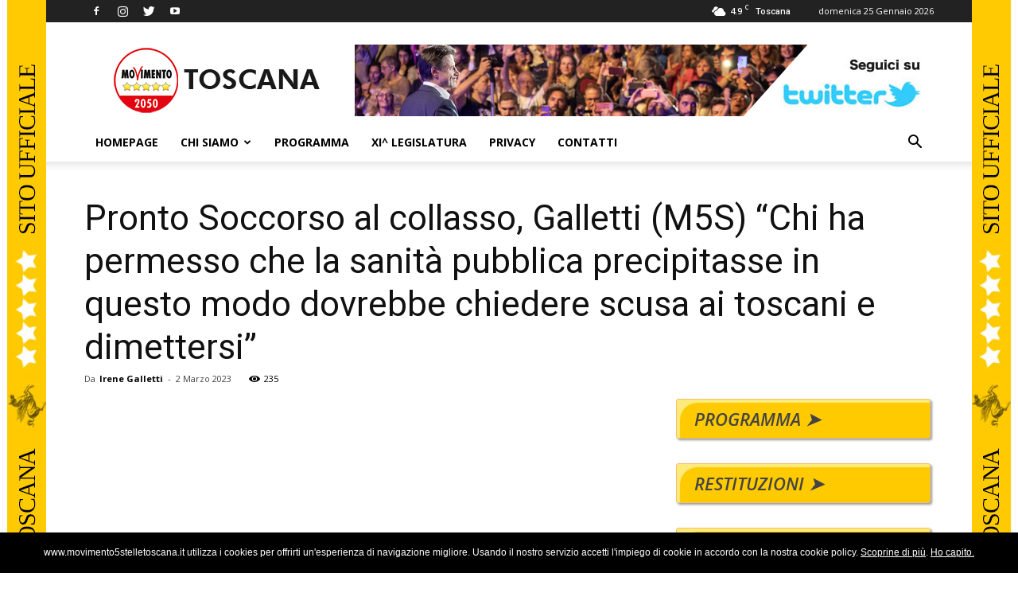

--- FILE ---
content_type: text/html; charset=UTF-8
request_url: https://www.movimento5stelletoscana.it/pronto-soccorso-al-collasso-galletti-m5s-chi-ha-permesso-che-la-sanita-pubblica-precipitasse-in-questo-modo-dovrebbe-chiedere-scusa-ai-toscani-e-dimettersi/
body_size: 22586
content:
<!doctype html >
<!--[if IE 8]>    <html class="ie8" lang="en"> <![endif]-->
<!--[if IE 9]>    <html class="ie9" lang="en"> <![endif]-->
<!--[if gt IE 8]><!--> <html lang="it-IT"> <!--<![endif]-->
<head>
    <title>Pronto Soccorso al collasso, Galletti (M5S) “Chi ha permesso che la sanità pubblica precipitasse in questo modo dovrebbe chiedere scusa ai toscani e dimettersi” - Movimento 5 Stelle Toscana</title>
    <meta charset="UTF-8" />
    <meta name="viewport" content="width=device-width, initial-scale=1.0">
    <link rel="pingback" href="https://www.movimento5stelletoscana.it/xmlrpc.php" />
    <meta name='robots' content='max-image-preview:large' />

<!-- Start PushCrew Asynchronous Code -->
<script type='text/javascript'>
(function(p,u,s,h) {
    p._pcq = p._pcq || [];
    p._pcq.push(['_currentTime', Date.now()]);
    s = u.createElement('script'); s.type = 'text/javascript'; s.async = true;
    s.src = 'https://cdn.pushcrew.com/js/3d5dc930602def3babac34ed108ac49c.js';
    h = u.getElementsByTagName('script')[0]; h.parentNode.insertBefore(s, h);
})(window,document);
</script>
<!-- End PushCrew Asynchronous Code -->
<meta property="og:image" content="https://www.movimento5stelletoscana.it/wp-content/uploads/2023/03/ProntoSoccorso-scaled-e1677770586196.jpg" /><link rel="icon" type="image/png" href="https://www.movimento5stelletoscana.it/wp-content/uploads/2015/08/star2.png"><link rel="apple-touch-icon-precomposed" sizes="76x76" href="https://www.movimento5stelletoscana.it/wp-content/uploads/2019/04/logo_76x76.png"/><link rel="apple-touch-icon-precomposed" sizes="120x120" href="https://www.movimento5stelletoscana.it/wp-content/uploads/2019/04/logo_120x120.png"/><link rel="apple-touch-icon-precomposed" sizes="152x152" href="https://www.movimento5stelletoscana.it/wp-content/uploads/2019/04/logo_152x152.png"/><link rel="apple-touch-icon-precomposed" sizes="114x114" href="https://www.movimento5stelletoscana.it/wp-content/uploads/2019/04/logo_114x114.png"/><link rel="apple-touch-icon-precomposed" sizes="144x144" href="https://www.movimento5stelletoscana.it/wp-content/uploads/2019/04/logo_144x144.png"/>
	<!-- This site is optimized with the Yoast SEO Premium plugin v15.6.2 - https://yoast.com/wordpress/plugins/seo/ -->
	<meta name="robots" content="index, follow, max-snippet:-1, max-image-preview:large, max-video-preview:-1" />
	<link rel="canonical" href="https://www.movimento5stelletoscana.it/pronto-soccorso-al-collasso-galletti-m5s-chi-ha-permesso-che-la-sanita-pubblica-precipitasse-in-questo-modo-dovrebbe-chiedere-scusa-ai-toscani-e-dimettersi/" />
	<meta property="og:locale" content="it_IT" />
	<meta property="og:type" content="article" />
	<meta property="og:title" content="Pronto Soccorso al collasso, Galletti (M5S) “Chi ha permesso che la sanità pubblica precipitasse in questo modo dovrebbe chiedere scusa ai toscani e dimettersi” - Movimento 5 Stelle Toscana" />
	<meta property="og:description" content="FacebookTweetLinkedInPrint “Considerare la situazione catastrofica dei pronto soccorso toscani come un mero problema di remunerazione economica è semplicemente vergognoso. I 90 euro lordi di straordinario non faranno certo la differenza. L&#8217;ultimatum dei 288 medici toscani rappresenta invece l&#8217;ultimo grido disperato per una situazione completamente fuori controllo. Il nostro servizio sanitario regionale sta per precipitare nel [&hellip;]" />
	<meta property="og:url" content="https://www.movimento5stelletoscana.it/pronto-soccorso-al-collasso-galletti-m5s-chi-ha-permesso-che-la-sanita-pubblica-precipitasse-in-questo-modo-dovrebbe-chiedere-scusa-ai-toscani-e-dimettersi/" />
	<meta property="og:site_name" content="Movimento 5 Stelle Toscana" />
	<meta property="article:publisher" content="https://www.facebook.com/Movimento5StelleToscana/" />
	<meta property="article:author" content="https://www.facebook.com/IreneGalletti5Stelle" />
	<meta property="article:published_time" content="2023-03-02T15:23:25+00:00" />
	<meta property="article:modified_time" content="2023-03-02T16:56:40+00:00" />
	<meta property="og:image" content="https://www.movimento5stelletoscana.it/wp-content/uploads/2023/03/ProntoSoccorso-scaled-e1677770586196.jpg" />
	<meta property="og:image:width" content="1416" />
	<meta property="og:image:height" content="816" />
	<meta name="twitter:card" content="summary_large_image" />
	<meta name="twitter:creator" content="@https://twitter.com/Irene_5s" />
	<meta name="twitter:site" content="@Toscana5Stelle" />
	<meta name="twitter:label1" content="Scritto da">
	<meta name="twitter:data1" content="Irene Galletti">
	<meta name="twitter:label2" content="Tempo di lettura stimato">
	<meta name="twitter:data2" content="2 minuti">
	<script type="application/ld+json" class="yoast-schema-graph">{"@context":"https://schema.org","@graph":[{"@type":"WebSite","@id":"https://www.movimento5stelletoscana.it/#website","url":"https://www.movimento5stelletoscana.it/","name":"Movimento 5 Stelle Toscana","description":"Scegli il futuro migliore","potentialAction":[{"@type":"SearchAction","target":"https://www.movimento5stelletoscana.it/?s={search_term_string}","query-input":"required name=search_term_string"}],"inLanguage":"it-IT"},{"@type":"ImageObject","@id":"https://www.movimento5stelletoscana.it/pronto-soccorso-al-collasso-galletti-m5s-chi-ha-permesso-che-la-sanita-pubblica-precipitasse-in-questo-modo-dovrebbe-chiedere-scusa-ai-toscani-e-dimettersi/#primaryimage","inLanguage":"it-IT","url":"https://www.movimento5stelletoscana.it/wp-content/uploads/2023/03/ProntoSoccorso-scaled-e1677770586196.jpg","width":1416,"height":816,"caption":"Napoli pronto soccorso dell' ospedale del Mare a Ponticelli Ph Salvatore Laporta Kontrolab/Sestini"},{"@type":"WebPage","@id":"https://www.movimento5stelletoscana.it/pronto-soccorso-al-collasso-galletti-m5s-chi-ha-permesso-che-la-sanita-pubblica-precipitasse-in-questo-modo-dovrebbe-chiedere-scusa-ai-toscani-e-dimettersi/#webpage","url":"https://www.movimento5stelletoscana.it/pronto-soccorso-al-collasso-galletti-m5s-chi-ha-permesso-che-la-sanita-pubblica-precipitasse-in-questo-modo-dovrebbe-chiedere-scusa-ai-toscani-e-dimettersi/","name":"Pronto Soccorso al collasso, Galletti (M5S) \u201cChi ha permesso che la sanit\u00e0 pubblica precipitasse in questo modo dovrebbe chiedere scusa ai toscani e dimettersi\u201d - Movimento 5 Stelle Toscana","isPartOf":{"@id":"https://www.movimento5stelletoscana.it/#website"},"primaryImageOfPage":{"@id":"https://www.movimento5stelletoscana.it/pronto-soccorso-al-collasso-galletti-m5s-chi-ha-permesso-che-la-sanita-pubblica-precipitasse-in-questo-modo-dovrebbe-chiedere-scusa-ai-toscani-e-dimettersi/#primaryimage"},"datePublished":"2023-03-02T15:23:25+00:00","dateModified":"2023-03-02T16:56:40+00:00","author":{"@id":"https://www.movimento5stelletoscana.it/#/schema/person/827924454c012763d1b1a90bf3e0fedc"},"inLanguage":"it-IT","potentialAction":[{"@type":"ReadAction","target":["https://www.movimento5stelletoscana.it/pronto-soccorso-al-collasso-galletti-m5s-chi-ha-permesso-che-la-sanita-pubblica-precipitasse-in-questo-modo-dovrebbe-chiedere-scusa-ai-toscani-e-dimettersi/"]}]},{"@type":"Person","@id":"https://www.movimento5stelletoscana.it/#/schema/person/827924454c012763d1b1a90bf3e0fedc","name":"Irene Galletti","image":{"@type":"ImageObject","@id":"https://www.movimento5stelletoscana.it/#personlogo","inLanguage":"it-IT","url":"https://www.movimento5stelletoscana.it/wp-content/uploads/2019/11/IG_caporalato-150x150.jpg","caption":"Irene Galletti"},"description":"Presidente del Gruppo Movimento 5 Stelle Toscana, componente della 2^ Commissione (Sviluppo economico e rurale, cultura, istruzione, formazione).","sameAs":["https://www.facebook.com/IreneGalletti5Stelle","https://www.instagram.com/irene_galletti/","https://twitter.com/https://twitter.com/Irene_5s","http://youtube.it/Movimento5StelleToscanaOfficial"]}]}</script>
	<!-- / Yoast SEO Premium plugin. -->


<link rel='dns-prefetch' href='//nibirumail.com' />
<link rel='dns-prefetch' href='//fonts.googleapis.com' />
<link rel='dns-prefetch' href='//s.w.org' />
<link rel="alternate" type="application/rss+xml" title="Movimento 5 Stelle Toscana &raquo; Feed" href="https://www.movimento5stelletoscana.it/feed/" />
<link rel="alternate" type="application/rss+xml" title="Movimento 5 Stelle Toscana &raquo; Feed dei commenti" href="https://www.movimento5stelletoscana.it/comments/feed/" />
<link rel="alternate" type="application/rss+xml" title="Movimento 5 Stelle Toscana &raquo; Pronto Soccorso al collasso, Galletti (M5S) “Chi ha permesso che la sanità pubblica precipitasse in questo modo dovrebbe chiedere scusa ai toscani e dimettersi” Feed dei commenti" href="https://www.movimento5stelletoscana.it/pronto-soccorso-al-collasso-galletti-m5s-chi-ha-permesso-che-la-sanita-pubblica-precipitasse-in-questo-modo-dovrebbe-chiedere-scusa-ai-toscani-e-dimettersi/feed/" />
		<script type="text/javascript">
			window._wpemojiSettings = {"baseUrl":"https:\/\/s.w.org\/images\/core\/emoji\/13.0.1\/72x72\/","ext":".png","svgUrl":"https:\/\/s.w.org\/images\/core\/emoji\/13.0.1\/svg\/","svgExt":".svg","source":{"wpemoji":"https:\/\/www.movimento5stelletoscana.it\/wp-includes\/js\/wp-emoji.js?ver=5.7","twemoji":"https:\/\/www.movimento5stelletoscana.it\/wp-includes\/js\/twemoji.js?ver=5.7"}};
			/**
 * @output wp-includes/js/wp-emoji-loader.js
 */

( function( window, document, settings ) {
	var src, ready, ii, tests;

	// Create a canvas element for testing native browser support of emoji.
	var canvas = document.createElement( 'canvas' );
	var context = canvas.getContext && canvas.getContext( '2d' );

	/**
	 * Checks if two sets of Emoji characters render the same visually.
	 *
	 * @since 4.9.0
	 *
	 * @private
	 *
	 * @param {number[]} set1 Set of Emoji character codes.
	 * @param {number[]} set2 Set of Emoji character codes.
	 *
	 * @return {boolean} True if the two sets render the same.
	 */
	function emojiSetsRenderIdentically( set1, set2 ) {
		var stringFromCharCode = String.fromCharCode;

		// Cleanup from previous test.
		context.clearRect( 0, 0, canvas.width, canvas.height );
		context.fillText( stringFromCharCode.apply( this, set1 ), 0, 0 );
		var rendered1 = canvas.toDataURL();

		// Cleanup from previous test.
		context.clearRect( 0, 0, canvas.width, canvas.height );
		context.fillText( stringFromCharCode.apply( this, set2 ), 0, 0 );
		var rendered2 = canvas.toDataURL();

		return rendered1 === rendered2;
	}

	/**
	 * Detects if the browser supports rendering emoji or flag emoji.
	 *
	 * Flag emoji are a single glyph made of two characters, so some browsers
	 * (notably, Firefox OS X) don't support them.
	 *
	 * @since 4.2.0
	 *
	 * @private
	 *
	 * @param {string} type Whether to test for support of "flag" or "emoji".
	 *
	 * @return {boolean} True if the browser can render emoji, false if it cannot.
	 */
	function browserSupportsEmoji( type ) {
		var isIdentical;

		if ( ! context || ! context.fillText ) {
			return false;
		}

		/*
		 * Chrome on OS X added native emoji rendering in M41. Unfortunately,
		 * it doesn't work when the font is bolder than 500 weight. So, we
		 * check for bold rendering support to avoid invisible emoji in Chrome.
		 */
		context.textBaseline = 'top';
		context.font = '600 32px Arial';

		switch ( type ) {
			case 'flag':
				/*
				 * Test for Transgender flag compatibility. This flag is shortlisted for the Emoji 13 spec,
				 * but has landed in Twemoji early, so we can add support for it, too.
				 *
				 * To test for support, we try to render it, and compare the rendering to how it would look if
				 * the browser doesn't render it correctly (white flag emoji + transgender symbol).
				 */
				isIdentical = emojiSetsRenderIdentically(
					[ 0x1F3F3, 0xFE0F, 0x200D, 0x26A7, 0xFE0F ],
					[ 0x1F3F3, 0xFE0F, 0x200B, 0x26A7, 0xFE0F ]
				);

				if ( isIdentical ) {
					return false;
				}

				/*
				 * Test for UN flag compatibility. This is the least supported of the letter locale flags,
				 * so gives us an easy test for full support.
				 *
				 * To test for support, we try to render it, and compare the rendering to how it would look if
				 * the browser doesn't render it correctly ([U] + [N]).
				 */
				isIdentical = emojiSetsRenderIdentically(
					[ 0xD83C, 0xDDFA, 0xD83C, 0xDDF3 ],
					[ 0xD83C, 0xDDFA, 0x200B, 0xD83C, 0xDDF3 ]
				);

				if ( isIdentical ) {
					return false;
				}

				/*
				 * Test for English flag compatibility. England is a country in the United Kingdom, it
				 * does not have a two letter locale code but rather an five letter sub-division code.
				 *
				 * To test for support, we try to render it, and compare the rendering to how it would look if
				 * the browser doesn't render it correctly (black flag emoji + [G] + [B] + [E] + [N] + [G]).
				 */
				isIdentical = emojiSetsRenderIdentically(
					[ 0xD83C, 0xDFF4, 0xDB40, 0xDC67, 0xDB40, 0xDC62, 0xDB40, 0xDC65, 0xDB40, 0xDC6E, 0xDB40, 0xDC67, 0xDB40, 0xDC7F ],
					[ 0xD83C, 0xDFF4, 0x200B, 0xDB40, 0xDC67, 0x200B, 0xDB40, 0xDC62, 0x200B, 0xDB40, 0xDC65, 0x200B, 0xDB40, 0xDC6E, 0x200B, 0xDB40, 0xDC67, 0x200B, 0xDB40, 0xDC7F ]
				);

				return ! isIdentical;
			case 'emoji':
				/*
				 * So easy, even a baby could do it!
				 *
				 *  To test for Emoji 13 support, try to render a new emoji: Man Feeding Baby.
				 *
				 * The Man Feeding Baby emoji is a ZWJ sequence combining 👨 Man, a Zero Width Joiner and 🍼 Baby Bottle.
				 *
				 * 0xD83D, 0xDC68 == Man emoji.
				 * 0x200D == Zero-Width Joiner (ZWJ) that links the two code points for the new emoji or
				 * 0x200B == Zero-Width Space (ZWS) that is rendered for clients not supporting the new emoji.
				 * 0xD83C, 0xDF7C == Baby Bottle.
				 *
				 * When updating this test for future Emoji releases, ensure that individual emoji that make up the
				 * sequence come from older emoji standards.
				 */
				isIdentical = emojiSetsRenderIdentically(
					[0xD83D, 0xDC68, 0x200D, 0xD83C, 0xDF7C],
					[0xD83D, 0xDC68, 0x200B, 0xD83C, 0xDF7C]
				);

				return ! isIdentical;
		}

		return false;
	}

	/**
	 * Adds a script to the head of the document.
	 *
	 * @ignore
	 *
	 * @since 4.2.0
	 *
	 * @param {Object} src The url where the script is located.
	 * @return {void}
	 */
	function addScript( src ) {
		var script = document.createElement( 'script' );

		script.src = src;
		script.defer = script.type = 'text/javascript';
		document.getElementsByTagName( 'head' )[0].appendChild( script );
	}

	tests = Array( 'flag', 'emoji' );

	settings.supports = {
		everything: true,
		everythingExceptFlag: true
	};

	/*
	 * Tests the browser support for flag emojis and other emojis, and adjusts the
	 * support settings accordingly.
	 */
	for( ii = 0; ii < tests.length; ii++ ) {
		settings.supports[ tests[ ii ] ] = browserSupportsEmoji( tests[ ii ] );

		settings.supports.everything = settings.supports.everything && settings.supports[ tests[ ii ] ];

		if ( 'flag' !== tests[ ii ] ) {
			settings.supports.everythingExceptFlag = settings.supports.everythingExceptFlag && settings.supports[ tests[ ii ] ];
		}
	}

	settings.supports.everythingExceptFlag = settings.supports.everythingExceptFlag && ! settings.supports.flag;

	// Sets DOMReady to false and assigns a ready function to settings.
	settings.DOMReady = false;
	settings.readyCallback = function() {
		settings.DOMReady = true;
	};

	// When the browser can not render everything we need to load a polyfill.
	if ( ! settings.supports.everything ) {
		ready = function() {
			settings.readyCallback();
		};

		/*
		 * Cross-browser version of adding a dom ready event.
		 */
		if ( document.addEventListener ) {
			document.addEventListener( 'DOMContentLoaded', ready, false );
			window.addEventListener( 'load', ready, false );
		} else {
			window.attachEvent( 'onload', ready );
			document.attachEvent( 'onreadystatechange', function() {
				if ( 'complete' === document.readyState ) {
					settings.readyCallback();
				}
			} );
		}

		src = settings.source || {};

		if ( src.concatemoji ) {
			addScript( src.concatemoji );
		} else if ( src.wpemoji && src.twemoji ) {
			addScript( src.twemoji );
			addScript( src.wpemoji );
		}
	}

} )( window, document, window._wpemojiSettings );
		</script>
		<style type="text/css">
img.wp-smiley,
img.emoji {
	display: inline !important;
	border: none !important;
	box-shadow: none !important;
	height: 1em !important;
	width: 1em !important;
	margin: 0 .07em !important;
	vertical-align: -0.1em !important;
	background: none !important;
	padding: 0 !important;
}
</style>
	<link rel='stylesheet' id='shared-counts-css'  href='https://www.movimento5stelletoscana.it/wp-content/plugins/shared-counts/assets/css/shared-counts.css?ver=1.4.1' type='text/css' media='all' />
<link rel='stylesheet' id='wp-block-library-css'  href='https://www.movimento5stelletoscana.it/wp-includes/css/dist/block-library/style.css?ver=5.7' type='text/css' media='all' />
<link rel='stylesheet' id='contact-form-7-css'  href='https://www.movimento5stelletoscana.it/wp-content/plugins/contact-form-7/includes/css/styles.css?ver=5.4' type='text/css' media='all' />
<link rel='stylesheet' id='ppress-frontend-css'  href='https://www.movimento5stelletoscana.it/wp-content/plugins/wp-user-avatar/assets/css/frontend.css?ver=4.10.2' type='text/css' media='all' />
<link rel='stylesheet' id='ppress-flatpickr-css'  href='https://www.movimento5stelletoscana.it/wp-content/plugins/wp-user-avatar/assets/flatpickr/flatpickr.min.css?ver=4.10.2' type='text/css' media='all' />
<link rel='stylesheet' id='ppress-select2-css'  href='https://www.movimento5stelletoscana.it/wp-content/plugins/wp-user-avatar/assets/select2/select2.min.css?ver=5.7' type='text/css' media='all' />
<link rel='stylesheet' id='google-fonts-style-css'  href='https://fonts.googleapis.com/css?family=Open+Sans%3A300italic%2C400%2C400italic%2C600%2C600italic%2C700%7CRoboto%3A300%2C400%2C400italic%2C500%2C500italic%2C700%2C900&#038;ver=9.5' type='text/css' media='all' />
<link rel='stylesheet' id='js_composer_front-css'  href='https://www.movimento5stelletoscana.it/wp-content/plugins/js_composer/assets/css/js_composer.min.css?ver=6.5.0' type='text/css' media='all' />
<link rel='stylesheet' id='td-theme-css'  href='https://www.movimento5stelletoscana.it/wp-content/themes/Newspaper_9.5/Newspaper/style.css?ver=9.5' type='text/css' media='all' />
<script type='text/javascript' src='https://www.movimento5stelletoscana.it/wp-includes/js/jquery/jquery.js?ver=3.5.1' id='jquery-core-js'></script>
<script type='text/javascript' src='https://www.movimento5stelletoscana.it/wp-includes/js/jquery/jquery-migrate.js?ver=3.3.2' id='jquery-migrate-js'></script>
<script type='text/javascript' src='https://www.movimento5stelletoscana.it/wp-content/plugins/wp-user-avatar/assets/flatpickr/flatpickr.min.js?ver=4.10.2' id='ppress-flatpickr-js'></script>
<script type='text/javascript' src='https://www.movimento5stelletoscana.it/wp-content/plugins/wp-user-avatar/assets/select2/select2.min.js?ver=4.10.2' id='ppress-select2-js'></script>
<link rel="https://api.w.org/" href="https://www.movimento5stelletoscana.it/wp-json/" /><link rel="alternate" type="application/json" href="https://www.movimento5stelletoscana.it/wp-json/wp/v2/posts/15561" /><link rel="EditURI" type="application/rsd+xml" title="RSD" href="https://www.movimento5stelletoscana.it/xmlrpc.php?rsd" />
<link rel="wlwmanifest" type="application/wlwmanifest+xml" href="https://www.movimento5stelletoscana.it/wp-includes/wlwmanifest.xml" /> 
<meta name="generator" content="WordPress 5.7" />
<link rel='shortlink' href='https://www.movimento5stelletoscana.it/?p=15561' />
<link rel="alternate" type="application/json+oembed" href="https://www.movimento5stelletoscana.it/wp-json/oembed/1.0/embed?url=https%3A%2F%2Fwww.movimento5stelletoscana.it%2Fpronto-soccorso-al-collasso-galletti-m5s-chi-ha-permesso-che-la-sanita-pubblica-precipitasse-in-questo-modo-dovrebbe-chiedere-scusa-ai-toscani-e-dimettersi%2F" />
<link rel="alternate" type="text/xml+oembed" href="https://www.movimento5stelletoscana.it/wp-json/oembed/1.0/embed?url=https%3A%2F%2Fwww.movimento5stelletoscana.it%2Fpronto-soccorso-al-collasso-galletti-m5s-chi-ha-permesso-che-la-sanita-pubblica-precipitasse-in-questo-modo-dovrebbe-chiedere-scusa-ai-toscani-e-dimettersi%2F&#038;format=xml" />
<!-- Analytics by WP Statistics v14.1 - https://wp-statistics.com/ -->
<script>
            var WP_Statistics_http = new XMLHttpRequest();
        WP_Statistics_http.open("GET", "https://www.movimento5stelletoscana.it/wp-json/wp-statistics/v2/hit?wp_statistics_hit_rest=yes&track_all=1&current_page_type=post&current_page_id=15561&search_query&page_uri=[base64]" + "&referred=" + encodeURIComponent(document.referrer) + "&_=" + Date.now(), true);
        WP_Statistics_http.setRequestHeader("Content-Type", "application/json;charset=UTF-8");
        WP_Statistics_http.send(null);
        </script><!--[if lt IE 9]><script src="https://cdnjs.cloudflare.com/ajax/libs/html5shiv/3.7.3/html5shiv.js"></script><![endif]-->
    <meta name="generator" content="Powered by WPBakery Page Builder - drag and drop page builder for WordPress."/>

<!-- JS generated by theme -->

<script>
    
    

	    var tdBlocksArray = []; //here we store all the items for the current page

	    //td_block class - each ajax block uses a object of this class for requests
	    function tdBlock() {
		    this.id = '';
		    this.block_type = 1; //block type id (1-234 etc)
		    this.atts = '';
		    this.td_column_number = '';
		    this.td_current_page = 1; //
		    this.post_count = 0; //from wp
		    this.found_posts = 0; //from wp
		    this.max_num_pages = 0; //from wp
		    this.td_filter_value = ''; //current live filter value
		    this.is_ajax_running = false;
		    this.td_user_action = ''; // load more or infinite loader (used by the animation)
		    this.header_color = '';
		    this.ajax_pagination_infinite_stop = ''; //show load more at page x
	    }


        // td_js_generator - mini detector
        (function(){
            var htmlTag = document.getElementsByTagName("html")[0];

	        if ( navigator.userAgent.indexOf("MSIE 10.0") > -1 ) {
                htmlTag.className += ' ie10';
            }

            if ( !!navigator.userAgent.match(/Trident.*rv\:11\./) ) {
                htmlTag.className += ' ie11';
            }

	        if ( navigator.userAgent.indexOf("Edge") > -1 ) {
                htmlTag.className += ' ieEdge';
            }

            if ( /(iPad|iPhone|iPod)/g.test(navigator.userAgent) ) {
                htmlTag.className += ' td-md-is-ios';
            }

            var user_agent = navigator.userAgent.toLowerCase();
            if ( user_agent.indexOf("android") > -1 ) {
                htmlTag.className += ' td-md-is-android';
            }

            if ( -1 !== navigator.userAgent.indexOf('Mac OS X')  ) {
                htmlTag.className += ' td-md-is-os-x';
            }

            if ( /chrom(e|ium)/.test(navigator.userAgent.toLowerCase()) ) {
               htmlTag.className += ' td-md-is-chrome';
            }

            if ( -1 !== navigator.userAgent.indexOf('Firefox') ) {
                htmlTag.className += ' td-md-is-firefox';
            }

            if ( -1 !== navigator.userAgent.indexOf('Safari') && -1 === navigator.userAgent.indexOf('Chrome') ) {
                htmlTag.className += ' td-md-is-safari';
            }

            if( -1 !== navigator.userAgent.indexOf('IEMobile') ){
                htmlTag.className += ' td-md-is-iemobile';
            }

        })();




        var tdLocalCache = {};

        ( function () {
            "use strict";

            tdLocalCache = {
                data: {},
                remove: function (resource_id) {
                    delete tdLocalCache.data[resource_id];
                },
                exist: function (resource_id) {
                    return tdLocalCache.data.hasOwnProperty(resource_id) && tdLocalCache.data[resource_id] !== null;
                },
                get: function (resource_id) {
                    return tdLocalCache.data[resource_id];
                },
                set: function (resource_id, cachedData) {
                    tdLocalCache.remove(resource_id);
                    tdLocalCache.data[resource_id] = cachedData;
                }
            };
        })();

    
    
var td_viewport_interval_list=[{"limitBottom":767,"sidebarWidth":228},{"limitBottom":1018,"sidebarWidth":300},{"limitBottom":1140,"sidebarWidth":324}];
var td_animation_stack_effect="type2";
var tds_animation_stack=true;
var td_animation_stack_specific_selectors=".entry-thumb, img[class*=\"wp-image-\"], a.td-sml-link-to-image > img";
var td_animation_stack_general_selectors=".td-animation-stack .entry-thumb, .post .entry-thumb, .post img[class*=\"wp-image-\"], a.td-sml-link-to-image > img";
var tds_general_modal_image="yes";
var td_ajax_url="https:\/\/www.movimento5stelletoscana.it\/wp-admin\/admin-ajax.php?td_theme_name=Newspaper&v=9.5";
var td_get_template_directory_uri="https:\/\/www.movimento5stelletoscana.it\/wp-content\/themes\/Newspaper_9.5\/Newspaper";
var tds_snap_menu="smart_snap_always";
var tds_logo_on_sticky="show";
var tds_header_style="";
var td_please_wait="Attendi...";
var td_email_user_pass_incorrect="Utente o password errata!";
var td_email_user_incorrect="Email o Username errati!";
var td_email_incorrect="Email non corretta!";
var tds_more_articles_on_post_enable="show";
var tds_more_articles_on_post_time_to_wait="1";
var tds_more_articles_on_post_pages_distance_from_top=400;
var tds_theme_color_site_wide="#4db2ec";
var tds_smart_sidebar="enabled";
var tdThemeName="Newspaper";
var td_magnific_popup_translation_tPrev="Precedente (Freccia Sinistra)";
var td_magnific_popup_translation_tNext="Successivo (tasto freccia destra)";
var td_magnific_popup_translation_tCounter="%curr% di %total%";
var td_magnific_popup_translation_ajax_tError="Il contenuto di %url% non pu\u00f2 essere caricato.";
var td_magnific_popup_translation_image_tError="L'immagine #%curr% non pu\u00f2 essere caricata.";
var tdsDateFormat="l j F Y";
var tdDateNamesI18n={"month_names":["Gennaio","Febbraio","Marzo","Aprile","Maggio","Giugno","Luglio","Agosto","Settembre","Ottobre","Novembre","Dicembre"],"month_names_short":["Gen","Feb","Mar","Apr","Mag","Giu","Lug","Ago","Set","Ott","Nov","Dic"],"day_names":["domenica","luned\u00ec","marted\u00ec","mercoled\u00ec","gioved\u00ec","venerd\u00ec","sabato"],"day_names_short":["Dom","Lun","Mar","Mer","Gio","Ven","Sab"]};
var td_ad_background_click_link="";
var td_ad_background_click_target="";
</script>


<!-- Header style compiled by theme -->

<style>
    

body {
	background-image:url("https://www.movimento5stelletoscana.it/wp-content/uploads/2023/05/BACKGROUND-SITO-WEB-M5S.jpg");
	background-repeat:no-repeat;
	background-position:center top;
	background-attachment:fixed;
}
.sf-menu > .current-menu-item > a:after,
    .sf-menu > .current-menu-ancestor > a:after,
    .sf-menu > .current-category-ancestor > a:after,
    .sf-menu > li:hover > a:after,
    .sf-menu > .sfHover > a:after,
    .td_block_mega_menu .td-next-prev-wrap a:hover,
    .td-mega-span .td-post-category:hover,
    .td-header-wrap .black-menu .sf-menu > li > a:hover,
    .td-header-wrap .black-menu .sf-menu > .current-menu-ancestor > a,
    .td-header-wrap .black-menu .sf-menu > .sfHover > a,
    .td-header-wrap .black-menu .sf-menu > .current-menu-item > a,
    .td-header-wrap .black-menu .sf-menu > .current-menu-ancestor > a,
    .td-header-wrap .black-menu .sf-menu > .current-category-ancestor > a {
        background-color: #d1ca45;
    }


    .td_block_mega_menu .td-next-prev-wrap a:hover {
        border-color: #d1ca45;
    }

    .header-search-wrap .td-drop-down-search:before {
        border-color: transparent transparent #d1ca45 transparent;
    }

    .td_mega_menu_sub_cats .cur-sub-cat,
    .td_mod_mega_menu:hover .entry-title a,
    .td-theme-wrap .sf-menu ul .td-menu-item > a:hover,
    .td-theme-wrap .sf-menu ul .sfHover > a,
    .td-theme-wrap .sf-menu ul .current-menu-ancestor > a,
    .td-theme-wrap .sf-menu ul .current-category-ancestor > a,
    .td-theme-wrap .sf-menu ul .current-menu-item > a {
        color: #d1ca45;
    }
    
    
    
    .td-theme-wrap .sf-menu .td-normal-menu .td-menu-item > a:hover,
    .td-theme-wrap .sf-menu .td-normal-menu .sfHover > a,
    .td-theme-wrap .sf-menu .td-normal-menu .current-menu-ancestor > a,
    .td-theme-wrap .sf-menu .td-normal-menu .current-category-ancestor > a,
    .td-theme-wrap .sf-menu .td-normal-menu .current-menu-item > a {
        color: #d1ca45;
    }

    
    @media (max-width: 767px) {
        body .td-header-wrap .td-header-main-menu {
            background-color: #000000 !important;
        }
    }


    
    .td-mobile-content .current-menu-item > a,
    .td-mobile-content .current-menu-ancestor > a,
    .td-mobile-content .current-category-ancestor > a,
    #td-mobile-nav .td-menu-login-section a:hover,
    #td-mobile-nav .td-register-section a:hover,
    #td-mobile-nav .td-menu-socials-wrap a:hover i,
    .td-search-close a:hover i {
        color: #d1ca45;
    }

    
    .mfp-content .td-login-button:active,
    .mfp-content .td-login-button:hover {
        background-color: #d1ca45;
    }
    
    .td-header-bg:before {
        background-repeat: repeat;
    }

    
    .td-footer-wrapper,
    .td-footer-wrapper .td_block_template_7 .td-block-title > *,
    .td-footer-wrapper .td_block_template_17 .td-block-title,
    .td-footer-wrapper .td-block-title-wrap .td-wrapper-pulldown-filter {
        background-color: #2b2b2b;
    }

    
    .td-menu-background,
    .td-search-background {
        background-image: url('http://www.movimento5stelletoscana.it/wp-content/uploads/2018/05/swirl_pattern.png');
    }

    
    .td-menu-background,
    .td-search-background {
        background-repeat: repeat;
    }

    
    .white-popup-block:before {
        background-image: url('http://www.movimento5stelletoscana.it/wp-content/uploads/2018/05/swirl_pattern.png');
    }

    
    .white-popup-block:before {
        background-repeat: repeat;
    }
</style>

<script>
  (function(i,s,o,g,r,a,m){i['GoogleAnalyticsObject']=r;i[r]=i[r]||function(){
  (i[r].q=i[r].q||[]).push(arguments)},i[r].l=1*new Date();a=s.createElement(o),
  m=s.getElementsByTagName(o)[0];a.async=1;a.src=g;m.parentNode.insertBefore(a,m)
  })(window,document,'script','https://www.google-analytics.com/analytics.js','ga');

  ga('create', 'UA-68181800-1', 'auto');
  ga('send', 'pageview');

</script><noscript><style> .wpb_animate_when_almost_visible { opacity: 1; }</style></noscript></head>

<body class="post-template-default single single-post postid-15561 single-format-standard pronto-soccorso-al-collasso-galletti-m5s-chi-ha-permesso-che-la-sanita-pubblica-precipitasse-in-questo-modo-dovrebbe-chiedere-scusa-ai-toscani-e-dimettersi global-block-template-2 single_template_2 wpb-js-composer js-comp-ver-6.5.0 vc_responsive td-animation-stack-type2 td-boxed-layout" itemscope="itemscope" itemtype="https://schema.org/WebPage">

        <div class="td-scroll-up"><i class="td-icon-menu-up"></i></div>
    
    <div class="td-menu-background"></div>
<div id="td-mobile-nav">
    <div class="td-mobile-container">
        <!-- mobile menu top section -->
        <div class="td-menu-socials-wrap">
            <!-- socials -->
            <div class="td-menu-socials">
                
        <span class="td-social-icon-wrap">
            <a target="_blank" href="https://www.facebook.com/Movimento5StelleToscana/" title="Facebook">
                <i class="td-icon-font td-icon-facebook"></i>
            </a>
        </span>
        <span class="td-social-icon-wrap">
            <a target="_blank" href="https://www.instagram.com/toscana5stelle/" title="Instagram">
                <i class="td-icon-font td-icon-instagram"></i>
            </a>
        </span>
        <span class="td-social-icon-wrap">
            <a target="_blank" href="https://twitter.com/Toscana5Stelle" title="Twitter">
                <i class="td-icon-font td-icon-twitter"></i>
            </a>
        </span>
        <span class="td-social-icon-wrap">
            <a target="_blank" href="https://www.youtube.com/channel/UCGsUirclDjgFPJ6fH_IVc1w" title="Youtube">
                <i class="td-icon-font td-icon-youtube"></i>
            </a>
        </span>            </div>
            <!-- close button -->
            <div class="td-mobile-close">
                <a href="#"><i class="td-icon-close-mobile"></i></a>
            </div>
        </div>

        <!-- login section -->
        
        <!-- menu section -->
        <div class="td-mobile-content">
            <div class="menu-navigazione_principale-container"><ul id="menu-navigazione_principale" class="td-mobile-main-menu"><li id="menu-item-2873" class="menu-item menu-item-type-post_type menu-item-object-page menu-item-home menu-item-first menu-item-2873"><a href="https://www.movimento5stelletoscana.it/">HOMEPAGE</a></li>
<li id="menu-item-2890" class="menu-item menu-item-type-post_type menu-item-object-page menu-item-has-children menu-item-2890"><a href="https://www.movimento5stelletoscana.it/chi-siamo/">CHI SIAMO<i class="td-icon-menu-right td-element-after"></i></a>
<ul class="sub-menu">
	<li id="menu-item-14533" class="menu-item menu-item-type-custom menu-item-object-custom menu-item-14533"><a href="https://www.movimento5stelletoscana.it/i-nostri-atti/">XI^ LEGISLATURA (2020 &#8211; 2025)</a></li>
	<li id="menu-item-14377" class="menu-item menu-item-type-custom menu-item-object-custom menu-item-has-children menu-item-14377"><a href="#">X^ LEGISLATURA (2015 &#8211; 2020)<i class="td-icon-menu-right td-element-after"></i></a>
	<ul class="sub-menu">
		<li id="menu-item-14385" class="menu-item menu-item-type-post_type menu-item-object-page menu-item-14385"><a href="https://www.movimento5stelletoscana.it/tirendiconto-2020/">Tirendiconto2020</a></li>
		<li id="menu-item-14408" class="menu-item menu-item-type-custom menu-item-object-custom menu-item-has-children menu-item-14408"><a href="#">Gruppo Consiliare M5S<i class="td-icon-menu-right td-element-after"></i></a>
		<ul class="sub-menu">
			<li id="menu-item-2908" class="menu-item menu-item-type-post_type menu-item-object-page menu-item-2908"><a href="https://www.movimento5stelletoscana.it/consiglieri-regionali/andrea-quartini/">Andrea Quartini</a></li>
			<li id="menu-item-2911" class="menu-item menu-item-type-post_type menu-item-object-page menu-item-2911"><a href="https://www.movimento5stelletoscana.it/consiglieri-regionali/giacomo-giannarelli/">Giacomo Giannarelli</a></li>
			<li id="menu-item-2912" class="menu-item menu-item-type-post_type menu-item-object-page menu-item-2912"><a href="https://www.movimento5stelletoscana.it/consiglieri-regionali/irene-galletti/">Irene Galletti</a></li>
		</ul>
</li>
		<li id="menu-item-14403" class="menu-item menu-item-type-custom menu-item-object-custom menu-item-14403"><a href="https://drive.google.com/drive/folders/1m3mXyE8i9QNkmGcJy5UWu6abVjcOiuyQ">ATTI 2020</a></li>
		<li id="menu-item-14456" class="menu-item menu-item-type-custom menu-item-object-custom menu-item-14456"><a href="/passaparola/">PASSAPAROLA</a></li>
		<li id="menu-item-8045" class="menu-item menu-item-type-custom menu-item-object-custom menu-item-has-children menu-item-8045"><a href="https://www.movimento5stelletoscana.it/restitution-day/">RESTITUZIONI M5S<i class="td-icon-menu-right td-element-after"></i></a>
		<ul class="sub-menu">
			<li id="menu-item-13710" class="menu-item menu-item-type-post_type menu-item-object-page menu-item-13710"><a href="https://www.movimento5stelletoscana.it/con-facciamo-ecoscuola-3-milioni-di-euro-per-portare-la-sostenibilita-in-classe/">FACCIAMO #ECOSCUOLA</a></li>
			<li id="menu-item-8565" class="menu-item menu-item-type-post_type menu-item-object-page menu-item-8565"><a href="https://www.movimento5stelletoscana.it/restitution-m5s-obiettivo-scuola-sicura/">RESTITUTION 2017: OBIETTIVO SCUOLA SICURA</a></li>
			<li id="menu-item-8566" class="menu-item menu-item-type-custom menu-item-object-custom menu-item-8566"><a href="http://www.movimento5stelletoscana.it/restitutionday-100-defibrillatori-ai-toscani/">RESTITUTION 2016: 100 DEFIBRILLATORI AI TOSCANI</a></li>
			<li id="menu-item-13299" class="menu-item menu-item-type-post_type menu-item-object-page menu-item-13299"><a href="https://www.movimento5stelletoscana.it/homepage-newspaper/relazione-finale-mps/">SCANDALO MPS</a></li>
			<li id="menu-item-13317" class="menu-item menu-item-type-post_type menu-item-object-page menu-item-13317"><a href="https://www.movimento5stelletoscana.it/commissione-dinchiesta-su-discariche-e-ciclo-rifiuti/">COMMISSIONE D&#8217;INCHIESTA RIFIUTI</a></li>
		</ul>
</li>
		<li id="menu-item-2896" class="menu-item menu-item-type-post_type menu-item-object-page menu-item-has-children menu-item-2896"><a href="https://www.movimento5stelletoscana.it/chi-siamo/programma-regionale/">PROGRAMMA<i class="td-icon-menu-right td-element-after"></i></a>
		<ul class="sub-menu">
			<li id="menu-item-2897" class="menu-item menu-item-type-post_type menu-item-object-page menu-item-2897"><a href="https://www.movimento5stelletoscana.it/chi-siamo/programma-regionale/trasparenza-e-partecipazione/">AMMINISTRAZIONE: TRASPARENZA E PARTECIPAZIONE</a></li>
			<li id="menu-item-2898" class="menu-item menu-item-type-post_type menu-item-object-page menu-item-2898"><a href="https://www.movimento5stelletoscana.it/chi-siamo/programma-regionale/energia-ambiente-animali-territorio/">ENERGIA AMBIENTE TERRITORIO E TUTELA ANIMALE</a></li>
			<li id="menu-item-2899" class="menu-item menu-item-type-post_type menu-item-object-page menu-item-2899"><a href="https://www.movimento5stelletoscana.it/chi-siamo/programma-regionale/salute-e-sanita/">SALUTE E SANITÀ PUBBLICA, POLITICHE SOCIALI</a></li>
			<li id="menu-item-2900" class="menu-item menu-item-type-post_type menu-item-object-page menu-item-2900"><a href="https://www.movimento5stelletoscana.it/chi-siamo/programma-regionale/sviluppo-economico-occupazione/">SVILUPPO ECONOMICO E OCCUPAZIONE</a></li>
			<li id="menu-item-2901" class="menu-item menu-item-type-post_type menu-item-object-page menu-item-2901"><a href="https://www.movimento5stelletoscana.it/chi-siamo/programma-regionale/acqua-pubblica-e-altri-beni-comuni/">ACQUA PUBBLICA E TUTELA DELLE ACQUE</a></li>
			<li id="menu-item-2902" class="menu-item menu-item-type-post_type menu-item-object-page menu-item-2902"><a href="https://www.movimento5stelletoscana.it/chi-siamo/programma-regionale/agricoltura-e-sviluppo-rurale/">AGRICOLTURA E SVILUPPO RURALE</a></li>
			<li id="menu-item-2903" class="menu-item menu-item-type-post_type menu-item-object-page menu-item-2903"><a href="https://www.movimento5stelletoscana.it/chi-siamo/programma-regionale/mobilita-sostenibile/">MOBILITÀ SOSTENIBILE</a></li>
			<li id="menu-item-2904" class="menu-item menu-item-type-post_type menu-item-object-page menu-item-2904"><a href="https://www.movimento5stelletoscana.it/chi-siamo/programma-regionale/scuola-e-universita/">FORMAZIONE SCUOLA E UNIVERSITÀ</a></li>
			<li id="menu-item-2905" class="menu-item menu-item-type-post_type menu-item-object-page menu-item-2905"><a href="https://www.movimento5stelletoscana.it/chi-siamo/programma-regionale/relazioni-con-stato-e-unione-europea/">RELAZIONI CON STATO E UNIONE EUROPEA</a></li>
		</ul>
</li>
	</ul>
</li>
</ul>
</li>
<li id="menu-item-14454" class="menu-item menu-item-type-custom menu-item-object-custom menu-item-14454"><a target="_blank" href="/wp-content/uploads/2021/02/Programma-M5S-Toscana-2020-2025.pdf">PROGRAMMA</a></li>
<li id="menu-item-14453" class="menu-item menu-item-type-post_type menu-item-object-page menu-item-14453"><a href="https://www.movimento5stelletoscana.it/i-nostri-atti/">XI^ LEGISLATURA</a></li>
<li id="menu-item-11344" class="menu-item menu-item-type-post_type menu-item-object-page menu-item-11344"><a href="https://www.movimento5stelletoscana.it/informativa-privacy-dati-personali-e-di-navigazione/">PRIVACY</a></li>
<li id="menu-item-2920" class="menu-item menu-item-type-post_type menu-item-object-page menu-item-2920"><a href="https://www.movimento5stelletoscana.it/contatti/">CONTATTI</a></li>
</ul></div>        </div>
    </div>

    <!-- register/login section -->
    </div>    <div class="td-search-background"></div>
<div class="td-search-wrap-mob">
	<div class="td-drop-down-search" aria-labelledby="td-header-search-button">
		<form method="get" class="td-search-form" action="https://www.movimento5stelletoscana.it/">
			<!-- close button -->
			<div class="td-search-close">
				<a href="#"><i class="td-icon-close-mobile"></i></a>
			</div>
			<div role="search" class="td-search-input">
				<span>Cerca</span>
				<input id="td-header-search-mob" type="text" value="" name="s" autocomplete="off" />
			</div>
		</form>
		<div id="td-aj-search-mob"></div>
	</div>
</div>

    <style>
        @media (max-width: 767px) {
            .td-header-desktop-wrap {
                display: none;
            }
        }
        @media (min-width: 767px) {
            .td-header-mobile-wrap {
                display: none;
            }
        }
    </style>
    
    <div id="td-outer-wrap" class="td-theme-wrap">
    
        
            <div class="tdc-header-wrap ">

            <!--
Header style 1
-->


<div class="td-header-wrap td-header-style-1 ">
    
    <div class="td-header-top-menu-full td-container-wrap ">
        <div class="td-container td-header-row td-header-top-menu">
            
    <div class="top-bar-style-2">
        <div class="td-header-sp-top-widget">
    
    
        
        <span class="td-social-icon-wrap">
            <a target="_blank" href="https://www.facebook.com/Movimento5StelleToscana/" title="Facebook">
                <i class="td-icon-font td-icon-facebook"></i>
            </a>
        </span>
        <span class="td-social-icon-wrap">
            <a target="_blank" href="https://www.instagram.com/toscana5stelle/" title="Instagram">
                <i class="td-icon-font td-icon-instagram"></i>
            </a>
        </span>
        <span class="td-social-icon-wrap">
            <a target="_blank" href="https://twitter.com/Toscana5Stelle" title="Twitter">
                <i class="td-icon-font td-icon-twitter"></i>
            </a>
        </span>
        <span class="td-social-icon-wrap">
            <a target="_blank" href="https://www.youtube.com/channel/UCGsUirclDjgFPJ6fH_IVc1w" title="Youtube">
                <i class="td-icon-font td-icon-youtube"></i>
            </a>
        </span>    </div>        
<div class="td-header-sp-top-menu">


	<!-- td weather source: cache -->		<div class="td-weather-top-widget" id="td_top_weather_uid">
			<i class="td-icons broken-clouds-n"></i>
			<div class="td-weather-now" data-block-uid="td_top_weather_uid">
				<span class="td-big-degrees">4.9</span>
				<span class="td-weather-unit">C</span>
			</div>
			<div class="td-weather-header">
				<div class="td-weather-city">Toscana</div>
			</div>
		</div>
		        <div class="td_data_time">
            <div style="visibility:hidden;">

                domenica 25 Gennaio 2026
            </div>
        </div>
    </div>
    </div>

<!-- LOGIN MODAL -->
        </div>
    </div>

    <div class="td-banner-wrap-full td-logo-wrap-full td-container-wrap ">
        <div class="td-container td-header-row td-header-header">
            <div class="td-header-sp-logo">
                        <a class="td-main-logo" href="https://www.movimento5stelletoscana.it/">
            <img class="td-retina-data" data-retina="https://www.movimento5stelletoscana.it/wp-content/uploads/2023/05/logo-m5s-toscana_2023-300x99.png" src="https://www.movimento5stelletoscana.it/wp-content/uploads/2023/05/logo-m5s-toscana_272_2023.png" alt="M5S TOSCANA" title="Sito Web Ufficiale del M5S TOSCANA"/>
            <span class="td-visual-hidden">Movimento 5 Stelle Toscana</span>
        </a>
                </div>
                            <div class="td-header-sp-recs">
                    <div class="td-header-rec-wrap">
    <div class="td-a-rec td-a-rec-id-header  td-rec-hide-on-tp td-rec-hide-on-p td_uid_1_6975bf973b40c_rand td_block_template_2"><div class="td-visible-desktop"> <a href="https://twitter.com/Toscana5Stelle/"><img src="/wp-content/uploads/2023/07/banner-twitter-2023-3.jpg" alt="" /></a> 
</div>
</div>                </div>
                    </div>
    </div>

    <div class="td-header-menu-wrap-full td-container-wrap ">
        
        <div class="td-header-menu-wrap td-header-gradient ">
            <div class="td-container td-header-row td-header-main-menu">
                <div id="td-header-menu" role="navigation">
    <div id="td-top-mobile-toggle"><a href="#"><i class="td-icon-font td-icon-mobile"></i></a></div>
    <div class="td-main-menu-logo td-logo-in-header">
        		<a class="td-mobile-logo td-sticky-mobile" href="https://www.movimento5stelletoscana.it/">
			<img class="td-retina-data" data-retina="/wp-content/uploads/2021/02/logo-m5s-toscana_bianco.png" src="/wp-content/uploads/2021/02/logo-m5s-toscana_bianco.png" alt="M5S TOSCANA" title="Sito Web Ufficiale del M5S TOSCANA"/>
		</a>
			<a class="td-header-logo td-sticky-mobile" href="https://www.movimento5stelletoscana.it/">
			<img class="td-retina-data" data-retina="https://www.movimento5stelletoscana.it/wp-content/uploads/2023/05/logo-m5s-toscana_2023-300x99.png" src="https://www.movimento5stelletoscana.it/wp-content/uploads/2023/05/logo-m5s-toscana_272_2023.png" alt="M5S TOSCANA" title="Sito Web Ufficiale del M5S TOSCANA"/>
		</a>
	    </div>
    <div class="menu-navigazione_principale-container"><ul id="menu-navigazione_principale-1" class="sf-menu"><li class="menu-item menu-item-type-post_type menu-item-object-page menu-item-home menu-item-first td-menu-item td-normal-menu menu-item-2873"><a href="https://www.movimento5stelletoscana.it/">HOMEPAGE</a></li>
<li class="menu-item menu-item-type-post_type menu-item-object-page menu-item-has-children td-menu-item td-normal-menu menu-item-2890"><a href="https://www.movimento5stelletoscana.it/chi-siamo/">CHI SIAMO</a>
<ul class="sub-menu">
	<li class="menu-item menu-item-type-custom menu-item-object-custom td-menu-item td-normal-menu menu-item-14533"><a href="https://www.movimento5stelletoscana.it/i-nostri-atti/">XI^ LEGISLATURA (2020 &#8211; 2025)</a></li>
	<li class="menu-item menu-item-type-custom menu-item-object-custom menu-item-has-children td-menu-item td-normal-menu menu-item-14377"><a href="#">X^ LEGISLATURA (2015 &#8211; 2020)</a>
	<ul class="sub-menu">
		<li class="menu-item menu-item-type-post_type menu-item-object-page td-menu-item td-normal-menu menu-item-14385"><a href="https://www.movimento5stelletoscana.it/tirendiconto-2020/">Tirendiconto2020</a></li>
		<li class="menu-item menu-item-type-custom menu-item-object-custom menu-item-has-children td-menu-item td-normal-menu menu-item-14408"><a href="#">Gruppo Consiliare M5S</a>
		<ul class="sub-menu">
			<li class="menu-item menu-item-type-post_type menu-item-object-page td-menu-item td-normal-menu menu-item-2908"><a href="https://www.movimento5stelletoscana.it/consiglieri-regionali/andrea-quartini/">Andrea Quartini</a></li>
			<li class="menu-item menu-item-type-post_type menu-item-object-page td-menu-item td-normal-menu menu-item-2911"><a href="https://www.movimento5stelletoscana.it/consiglieri-regionali/giacomo-giannarelli/">Giacomo Giannarelli</a></li>
			<li class="menu-item menu-item-type-post_type menu-item-object-page td-menu-item td-normal-menu menu-item-2912"><a href="https://www.movimento5stelletoscana.it/consiglieri-regionali/irene-galletti/">Irene Galletti</a></li>
		</ul>
</li>
		<li class="menu-item menu-item-type-custom menu-item-object-custom td-menu-item td-normal-menu menu-item-14403"><a href="https://drive.google.com/drive/folders/1m3mXyE8i9QNkmGcJy5UWu6abVjcOiuyQ">ATTI 2020</a></li>
		<li class="menu-item menu-item-type-custom menu-item-object-custom td-menu-item td-normal-menu menu-item-14456"><a href="/passaparola/">PASSAPAROLA</a></li>
		<li class="menu-item menu-item-type-custom menu-item-object-custom menu-item-has-children td-menu-item td-normal-menu menu-item-8045"><a href="https://www.movimento5stelletoscana.it/restitution-day/">RESTITUZIONI M5S</a>
		<ul class="sub-menu">
			<li class="menu-item menu-item-type-post_type menu-item-object-page td-menu-item td-normal-menu menu-item-13710"><a href="https://www.movimento5stelletoscana.it/con-facciamo-ecoscuola-3-milioni-di-euro-per-portare-la-sostenibilita-in-classe/">FACCIAMO #ECOSCUOLA</a></li>
			<li class="menu-item menu-item-type-post_type menu-item-object-page td-menu-item td-normal-menu menu-item-8565"><a href="https://www.movimento5stelletoscana.it/restitution-m5s-obiettivo-scuola-sicura/">RESTITUTION 2017: OBIETTIVO SCUOLA SICURA</a></li>
			<li class="menu-item menu-item-type-custom menu-item-object-custom td-menu-item td-normal-menu menu-item-8566"><a href="http://www.movimento5stelletoscana.it/restitutionday-100-defibrillatori-ai-toscani/">RESTITUTION 2016: 100 DEFIBRILLATORI AI TOSCANI</a></li>
			<li class="menu-item menu-item-type-post_type menu-item-object-page td-menu-item td-normal-menu menu-item-13299"><a href="https://www.movimento5stelletoscana.it/homepage-newspaper/relazione-finale-mps/">SCANDALO MPS</a></li>
			<li class="menu-item menu-item-type-post_type menu-item-object-page td-menu-item td-normal-menu menu-item-13317"><a href="https://www.movimento5stelletoscana.it/commissione-dinchiesta-su-discariche-e-ciclo-rifiuti/">COMMISSIONE D&#8217;INCHIESTA RIFIUTI</a></li>
		</ul>
</li>
		<li class="menu-item menu-item-type-post_type menu-item-object-page menu-item-has-children td-menu-item td-normal-menu menu-item-2896"><a href="https://www.movimento5stelletoscana.it/chi-siamo/programma-regionale/">PROGRAMMA</a>
		<ul class="sub-menu">
			<li class="menu-item menu-item-type-post_type menu-item-object-page td-menu-item td-normal-menu menu-item-2897"><a href="https://www.movimento5stelletoscana.it/chi-siamo/programma-regionale/trasparenza-e-partecipazione/">AMMINISTRAZIONE: TRASPARENZA E PARTECIPAZIONE</a></li>
			<li class="menu-item menu-item-type-post_type menu-item-object-page td-menu-item td-normal-menu menu-item-2898"><a href="https://www.movimento5stelletoscana.it/chi-siamo/programma-regionale/energia-ambiente-animali-territorio/">ENERGIA AMBIENTE TERRITORIO E TUTELA ANIMALE</a></li>
			<li class="menu-item menu-item-type-post_type menu-item-object-page td-menu-item td-normal-menu menu-item-2899"><a href="https://www.movimento5stelletoscana.it/chi-siamo/programma-regionale/salute-e-sanita/">SALUTE E SANITÀ PUBBLICA, POLITICHE SOCIALI</a></li>
			<li class="menu-item menu-item-type-post_type menu-item-object-page td-menu-item td-normal-menu menu-item-2900"><a href="https://www.movimento5stelletoscana.it/chi-siamo/programma-regionale/sviluppo-economico-occupazione/">SVILUPPO ECONOMICO E OCCUPAZIONE</a></li>
			<li class="menu-item menu-item-type-post_type menu-item-object-page td-menu-item td-normal-menu menu-item-2901"><a href="https://www.movimento5stelletoscana.it/chi-siamo/programma-regionale/acqua-pubblica-e-altri-beni-comuni/">ACQUA PUBBLICA E TUTELA DELLE ACQUE</a></li>
			<li class="menu-item menu-item-type-post_type menu-item-object-page td-menu-item td-normal-menu menu-item-2902"><a href="https://www.movimento5stelletoscana.it/chi-siamo/programma-regionale/agricoltura-e-sviluppo-rurale/">AGRICOLTURA E SVILUPPO RURALE</a></li>
			<li class="menu-item menu-item-type-post_type menu-item-object-page td-menu-item td-normal-menu menu-item-2903"><a href="https://www.movimento5stelletoscana.it/chi-siamo/programma-regionale/mobilita-sostenibile/">MOBILITÀ SOSTENIBILE</a></li>
			<li class="menu-item menu-item-type-post_type menu-item-object-page td-menu-item td-normal-menu menu-item-2904"><a href="https://www.movimento5stelletoscana.it/chi-siamo/programma-regionale/scuola-e-universita/">FORMAZIONE SCUOLA E UNIVERSITÀ</a></li>
			<li class="menu-item menu-item-type-post_type menu-item-object-page td-menu-item td-normal-menu menu-item-2905"><a href="https://www.movimento5stelletoscana.it/chi-siamo/programma-regionale/relazioni-con-stato-e-unione-europea/">RELAZIONI CON STATO E UNIONE EUROPEA</a></li>
		</ul>
</li>
	</ul>
</li>
</ul>
</li>
<li class="menu-item menu-item-type-custom menu-item-object-custom td-menu-item td-normal-menu menu-item-14454"><a target="_blank" href="/wp-content/uploads/2021/02/Programma-M5S-Toscana-2020-2025.pdf">PROGRAMMA</a></li>
<li class="menu-item menu-item-type-post_type menu-item-object-page td-menu-item td-normal-menu menu-item-14453"><a href="https://www.movimento5stelletoscana.it/i-nostri-atti/">XI^ LEGISLATURA</a></li>
<li class="menu-item menu-item-type-post_type menu-item-object-page td-menu-item td-normal-menu menu-item-11344"><a href="https://www.movimento5stelletoscana.it/informativa-privacy-dati-personali-e-di-navigazione/">PRIVACY</a></li>
<li class="menu-item menu-item-type-post_type menu-item-object-page td-menu-item td-normal-menu menu-item-2920"><a href="https://www.movimento5stelletoscana.it/contatti/">CONTATTI</a></li>
</ul></div></div>


    <div class="header-search-wrap">
        <div class="td-search-btns-wrap">
            <a id="td-header-search-button" href="#" role="button" class="dropdown-toggle " data-toggle="dropdown"><i class="td-icon-search"></i></a>
            <a id="td-header-search-button-mob" href="#" role="button" class="dropdown-toggle " data-toggle="dropdown"><i class="td-icon-search"></i></a>
        </div>

        <div class="td-drop-down-search" aria-labelledby="td-header-search-button">
            <form method="get" class="td-search-form" action="https://www.movimento5stelletoscana.it/">
                <div role="search" class="td-head-form-search-wrap">
                    <input id="td-header-search" type="text" value="" name="s" autocomplete="off" /><input class="wpb_button wpb_btn-inverse btn" type="submit" id="td-header-search-top" value="Cerca" />
                </div>
            </form>
            <div id="td-aj-search"></div>
        </div>
    </div>
            </div>
        </div>
    </div>

</div>
            </div>

            
<div class="td-main-content-wrap td-container-wrap">

    <div class="td-container td-post-template-2">
        <article id="post-15561" class="post-15561 post type-post status-publish format-standard has-post-thumbnail hentry category-featured" itemscope itemtype="https://schema.org/Article">
            <div class="td-pb-row">
                <div class="td-pb-span12">
                    <div class="td-post-header">
                        <div class="td-crumb-container"></div>

                        
                        <header class="td-post-title">
                            <h1 class="entry-title">Pronto Soccorso al collasso, Galletti (M5S) “Chi ha permesso che la sanità pubblica precipitasse in questo modo dovrebbe chiedere scusa ai toscani e dimettersi”</h1>

                            

                            <div class="td-module-meta-info">
                                <div class="td-post-author-name"><div class="td-author-by">Da</div> <a href="https://www.movimento5stelletoscana.it/author/galletti/">Irene Galletti</a><div class="td-author-line"> - </div> </div>                                <span class="td-post-date td-post-date-no-dot"><time class="entry-date updated td-module-date" datetime="2023-03-02T16:23:25+00:00" >2 Marzo 2023</time></span>                                <div class="td-post-views"><i class="td-icon-views"></i><span class="td-nr-views-15561">234</span></div>                                                            </div>

                        </header>
                    </div>
                </div>
            </div> <!-- /.td-pb-row -->

            <div class="td-pb-row">
                                            <div class="td-pb-span8 td-main-content" role="main">
                                <div class="td-ss-main-content">
                                    
        

        <div class="td-post-content">
            <div class="td-post-featured-image"><figure><img width="696" height="401" class="entry-thumb" src="https://www.movimento5stelletoscana.it/wp-content/uploads/2023/03/ProntoSoccorso-scaled-e1677770586196-696x401.jpg" srcset="https://www.movimento5stelletoscana.it/wp-content/uploads/2023/03/ProntoSoccorso-scaled-e1677770586196-696x401.jpg 696w, https://www.movimento5stelletoscana.it/wp-content/uploads/2023/03/ProntoSoccorso-scaled-e1677770586196-300x173.jpg 300w, https://www.movimento5stelletoscana.it/wp-content/uploads/2023/03/ProntoSoccorso-scaled-e1677770586196-1024x590.jpg 1024w, https://www.movimento5stelletoscana.it/wp-content/uploads/2023/03/ProntoSoccorso-scaled-e1677770586196-768x443.jpg 768w, https://www.movimento5stelletoscana.it/wp-content/uploads/2023/03/ProntoSoccorso-scaled-e1677770586196-1068x615.jpg 1068w, https://www.movimento5stelletoscana.it/wp-content/uploads/2023/03/ProntoSoccorso-scaled-e1677770586196-729x420.jpg 729w, https://www.movimento5stelletoscana.it/wp-content/uploads/2023/03/ProntoSoccorso-scaled-e1677770586196.jpg 1416w" sizes="(max-width: 696px) 100vw, 696px" alt="" title="ProntoSoccorso"/><figcaption class="wp-caption-text">Napoli pronto soccorso dell' ospedale del Mare a Ponticelli
Ph Salvatore Laporta Kontrolab/Sestini</figcaption></figure></div>
            <div class="shared-counts-wrap before_content style-rounded"><a href="https://www.facebook.com/sharer/sharer.php?u=https://www.movimento5stelletoscana.it/pronto-soccorso-al-collasso-galletti-m5s-chi-ha-permesso-che-la-sanita-pubblica-precipitasse-in-questo-modo-dovrebbe-chiedere-scusa-ai-toscani-e-dimettersi/&amp;display=popup&amp;ref=plugin&amp;src=share_button" title="Share on Facebook"  target="_blank"  rel="nofollow noopener noreferrer"  class="shared-counts-button facebook shared-counts-no-count" data-postid="15561" data-social-network="Facebook" data-social-action="Share" data-social-target="https://www.movimento5stelletoscana.it/pronto-soccorso-al-collasso-galletti-m5s-chi-ha-permesso-che-la-sanita-pubblica-precipitasse-in-questo-modo-dovrebbe-chiedere-scusa-ai-toscani-e-dimettersi/"><span class="shared-counts-icon-label"><span class="shared-counts-icon"><svg version="1.1" xmlns="http://www.w3.org/2000/svg" width="18.8125" height="32" viewBox="0 0 602 1024"><path d="M548 6.857v150.857h-89.714q-49.143 0-66.286 20.571t-17.143 61.714v108h167.429l-22.286 169.143h-145.143v433.714h-174.857v-433.714h-145.714v-169.143h145.714v-124.571q0-106.286 59.429-164.857t158.286-58.571q84 0 130.286 6.857z"></path></svg></span><span class="shared-counts-label">Facebook</span></span></a><a href="https://twitter.com/share?url=https://www.movimento5stelletoscana.it/pronto-soccorso-al-collasso-galletti-m5s-chi-ha-permesso-che-la-sanita-pubblica-precipitasse-in-questo-modo-dovrebbe-chiedere-scusa-ai-toscani-e-dimettersi/&amp;text=Pronto%20Soccorso%20al%20collasso%2C%20Galletti%20%28M5S%29%20%E2%80%9CChi%20ha%20permesso%20che%20la%20sanit%C3%A0%20pubblica%20precipitasse%20in%20questo%20modo%20dovrebbe%20chiedere%20scusa%20ai%20toscani%20e%20dimettersi%E2%80%9D" title="Share on Twitter"  target="_blank"  rel="nofollow noopener noreferrer"  class="shared-counts-button twitter shared-counts-no-count" data-postid="15561" data-social-network="Twitter" data-social-action="Tweet" data-social-target="https://www.movimento5stelletoscana.it/pronto-soccorso-al-collasso-galletti-m5s-chi-ha-permesso-che-la-sanita-pubblica-precipitasse-in-questo-modo-dovrebbe-chiedere-scusa-ai-toscani-e-dimettersi/"><span class="shared-counts-icon-label"><span class="shared-counts-icon"><svg version="1.1" xmlns="http://www.w3.org/2000/svg" width="29.71875" height="32" viewBox="0 0 951 1024"><path d="M925.714 233.143q-38.286 56-92.571 95.429 0.571 8 0.571 24 0 74.286-21.714 148.286t-66 142-105.429 120.286-147.429 83.429-184.571 31.143q-154.857 0-283.429-82.857 20 2.286 44.571 2.286 128.571 0 229.143-78.857-60-1.143-107.429-36.857t-65.143-91.143q18.857 2.857 34.857 2.857 24.571 0 48.571-6.286-64-13.143-106-63.714t-42-117.429v-2.286q38.857 21.714 83.429 23.429-37.714-25.143-60-65.714t-22.286-88q0-50.286 25.143-93.143 69.143 85.143 168.286 136.286t212.286 56.857q-4.571-21.714-4.571-42.286 0-76.571 54-130.571t130.571-54q80 0 134.857 58.286 62.286-12 117.143-44.571-21.143 65.714-81.143 101.714 53.143-5.714 106.286-28.571z"></path></svg></span><span class="shared-counts-label">Tweet</span></span></a><a href="https://www.linkedin.com/shareArticle?mini=true&amp;url=https://www.movimento5stelletoscana.it/pronto-soccorso-al-collasso-galletti-m5s-chi-ha-permesso-che-la-sanita-pubblica-precipitasse-in-questo-modo-dovrebbe-chiedere-scusa-ai-toscani-e-dimettersi/" title="Share on LinkedIn"  target="_blank"  rel="nofollow noopener noreferrer"  class="shared-counts-button linkedin shared-counts-no-count" data-postid="15561" data-social-network="LinkedIn" data-social-action="Share" data-social-target="https://www.movimento5stelletoscana.it/pronto-soccorso-al-collasso-galletti-m5s-chi-ha-permesso-che-la-sanita-pubblica-precipitasse-in-questo-modo-dovrebbe-chiedere-scusa-ai-toscani-e-dimettersi/"><span class="shared-counts-icon-label"><span class="shared-counts-icon"><svg version="1.1" xmlns="http://www.w3.org/2000/svg" width="27.4375" height="32" viewBox="0 0 878 1024"><path d="M199.429 357.143v566.286h-188.571v-566.286h188.571zM211.429 182.286q0.571 41.714-28.857 69.714t-77.429 28h-1.143q-46.857 0-75.429-28t-28.571-69.714q0-42.286 29.429-70t76.857-27.714 76 27.714 29.143 70zM877.714 598.857v324.571h-188v-302.857q0-60-23.143-94t-72.286-34q-36 0-60.286 19.714t-36.286 48.857q-6.286 17.143-6.286 46.286v316h-188q1.143-228 1.143-369.714t-0.571-169.143l-0.571-27.429h188v82.286h-1.143q11.429-18.286 23.429-32t32.286-29.714 49.714-24.857 65.429-8.857q97.714 0 157.143 64.857t59.429 190z"></path></svg></span><span class="shared-counts-label">LinkedIn</span></span></a><a href="javascript:window.print()" title="Print this Page"  class="shared-counts-button print shared-counts-no-count" data-postid="15561" data-social-network="Print" data-social-action="Printed" data-social-target="https://www.movimento5stelletoscana.it/pronto-soccorso-al-collasso-galletti-m5s-chi-ha-permesso-che-la-sanita-pubblica-precipitasse-in-questo-modo-dovrebbe-chiedere-scusa-ai-toscani-e-dimettersi/"><span class="shared-counts-icon-label"><span class="shared-counts-icon"><svg version="1.1" xmlns="http://www.w3.org/2000/svg" width="29.71875" height="32" viewBox="0 0 951 1024"><path d="M219.429 877.714h512v-146.286h-512v146.286zM219.429 512h512v-219.429h-91.429q-22.857 0-38.857-16t-16-38.857v-91.429h-365.714v365.714zM877.714 548.571q0-14.857-10.857-25.714t-25.714-10.857-25.714 10.857-10.857 25.714 10.857 25.714 25.714 10.857 25.714-10.857 10.857-25.714zM950.857 548.571v237.714q0 7.429-5.429 12.857t-12.857 5.429h-128v91.429q0 22.857-16 38.857t-38.857 16h-548.571q-22.857 0-38.857-16t-16-38.857v-91.429h-128q-7.429 0-12.857-5.429t-5.429-12.857v-237.714q0-45.143 32.286-77.429t77.429-32.286h36.571v-310.857q0-22.857 16-38.857t38.857-16h384q22.857 0 50.286 11.429t43.429 27.429l86.857 86.857q16 16 27.429 43.429t11.429 50.286v146.286h36.571q45.143 0 77.429 32.286t32.286 77.429z"></path></svg></span><span class="shared-counts-label">Print</span></span></a></div>
<p>“Considerare la situazione catastrofica dei pronto soccorso toscani come un mero problema di remunerazione economica è semplicemente vergognoso. I 90 euro lordi di straordinario non faranno certo la differenza. L&#8217;ultimatum dei 288 medici toscani rappresenta invece l&#8217;ultimo grido disperato per una situazione completamente fuori controllo. Il nostro servizio sanitario regionale sta per precipitare nel baratro e la responsabilità ricade interamente su chi governa la Toscana dal 2020, navigando a vista su quasi tutti i temi: Eugenio Giani.” A dirlo è la Presidente del Movimento 5 Stelle in Regione Toscana in merito alla lettera aperta di centinaia di medici dei pronto soccorso toscani, che minacciano di dimettersi in massa poiché non vedono una soluzione alla situazione di disagio e disservizio che affligge tutti gli ospedali della Regione.</p>
<p>Poi l’affondo “Pazienti costretti ad aspettare per ore nei pronto soccorso, che diventano sempre più frequentemente spazi di ricovero stabile, senza alcuna distanza per garantire salute, sicurezza e privacy. Le liste d&#8217;attesa sembrano infinite e non si riesce a spendere i fondi necessari per ridurle, anche quando le risorse sono disponibili. Inoltre, la riforma del 118 e della medicina di continuità rischia di aggravare ulteriormente un quadro già critico, con prevedibili conseguenze sull’efficienza dei presidi di primo soccorso.” Galletti richiama anche le problematiche che affliggono direttamente gli operatori sanitari, sovraccaricati dal troppo lavoro a causa della carenza di personale: “Le conseguenze sugli operatori sanitari sono altrettanto gravi: errori a spese dei pazienti a causa dello stress, fenomeni di burnout, episodi di violenza contro gli stessi operatori sempre più frequenti. Non più di due settimane fa avevamo già chiesto una soluzione, e ribadiamo che la valutazione sull&#8217;operato di Giani e della sua giunta è negativa: chi ha permesso che il servizio sanitario regionale precipitasse in questo modo dovrebbe chiedere scusa ai toscani e dimettersi per evitare ulteriori danni alla sanità pubblica.”</p>
<p>Così Irene Galletti, Presidente del Movimento 5 Stelle in Regione Toscana.</p>
        </div>


        <footer>
                        
            <div class="td-post-source-tags">
                                            </div>

            <div class="td-post-sharing-bottom"><div class="td-post-sharing-classic"><iframe frameBorder="0" src="https://www.facebook.com/plugins/like.php?href=https://www.movimento5stelletoscana.it/pronto-soccorso-al-collasso-galletti-m5s-chi-ha-permesso-che-la-sanita-pubblica-precipitasse-in-questo-modo-dovrebbe-chiedere-scusa-ai-toscani-e-dimettersi/&amp;layout=button_count&amp;show_faces=false&amp;width=105&amp;action=like&amp;colorscheme=light&amp;height=21" style="border:none; overflow:hidden; width:105px; height:21px; background-color:transparent;"></iframe></div><div id="td_social_sharing_article_bottom" class="td-post-sharing td-ps-bg td-ps-padding td-post-sharing-style2 "><div class="td-post-sharing-visible"><div class="td-social-sharing-button td-social-sharing-button-js td-social-handler td-social-share-text">
                                        <div class="td-social-but-icon"><i class="td-icon-share"></i></div>
                                        <div class="td-social-but-text">Condividi</div>
                                    </div><a class="td-social-sharing-button td-social-sharing-button-js td-social-network td-social-facebook" href="https://www.facebook.com/sharer.php?u=https%3A%2F%2Fwww.movimento5stelletoscana.it%2Fpronto-soccorso-al-collasso-galletti-m5s-chi-ha-permesso-che-la-sanita-pubblica-precipitasse-in-questo-modo-dovrebbe-chiedere-scusa-ai-toscani-e-dimettersi%2F">
                                        <div class="td-social-but-icon"><i class="td-icon-facebook"></i></div>
                                        <div class="td-social-but-text">Facebook</div>
                                    </a><a class="td-social-sharing-button td-social-sharing-button-js td-social-network td-social-twitter" href="https://twitter.com/intent/tweet?text=Pronto+Soccorso+al+collasso%2C+Galletti+%28M5S%29+%E2%80%9CChi+ha+permesso+che+la+sanit%C3%A0+pubblica+precipitasse+in+questo+modo+dovrebbe+chiedere+scusa+ai+toscani+e+dimettersi%E2%80%9D&url=https%3A%2F%2Fwww.movimento5stelletoscana.it%2Fpronto-soccorso-al-collasso-galletti-m5s-chi-ha-permesso-che-la-sanita-pubblica-precipitasse-in-questo-modo-dovrebbe-chiedere-scusa-ai-toscani-e-dimettersi%2F&via=Toscana5Stelle">
                                        <div class="td-social-but-icon"><i class="td-icon-twitter"></i></div>
                                        <div class="td-social-but-text">Twitter</div>
                                    </a><a class="td-social-sharing-button td-social-sharing-button-js td-social-network td-social-whatsapp" href="whatsapp://send?text=Pronto+Soccorso+al+collasso%2C+Galletti+%28M5S%29+%E2%80%9CChi+ha+permesso+che+la+sanit%C3%A0+pubblica+precipitasse+in+questo+modo+dovrebbe+chiedere+scusa+ai+toscani+e+dimettersi%E2%80%9D %0A%0A https://www.movimento5stelletoscana.it/pronto-soccorso-al-collasso-galletti-m5s-chi-ha-permesso-che-la-sanita-pubblica-precipitasse-in-questo-modo-dovrebbe-chiedere-scusa-ai-toscani-e-dimettersi/">
                                        <div class="td-social-but-icon"><i class="td-icon-whatsapp"></i></div>
                                        <div class="td-social-but-text">WhatsApp</div>
                                    </a><a class="td-social-sharing-button td-social-sharing-button-js td-social-network td-social-linkedin" href="https://www.linkedin.com/shareArticle?mini=true&url=https://www.movimento5stelletoscana.it/pronto-soccorso-al-collasso-galletti-m5s-chi-ha-permesso-che-la-sanita-pubblica-precipitasse-in-questo-modo-dovrebbe-chiedere-scusa-ai-toscani-e-dimettersi/&title=Pronto+Soccorso+al+collasso%2C+Galletti+%28M5S%29+%E2%80%9CChi+ha+permesso+che+la+sanit%C3%A0+pubblica+precipitasse+in+questo+modo+dovrebbe+chiedere+scusa+ai+toscani+e+dimettersi%E2%80%9D">
                                        <div class="td-social-but-icon"><i class="td-icon-linkedin"></i></div>
                                        <div class="td-social-but-text">Linkedin</div>
                                    </a><a class="td-social-sharing-button td-social-sharing-button-js td-social-network td-social-telegram" href="https://telegram.me/share/url?url=https://www.movimento5stelletoscana.it/pronto-soccorso-al-collasso-galletti-m5s-chi-ha-permesso-che-la-sanita-pubblica-precipitasse-in-questo-modo-dovrebbe-chiedere-scusa-ai-toscani-e-dimettersi/&text=Pronto+Soccorso+al+collasso%2C+Galletti+%28M5S%29+%E2%80%9CChi+ha+permesso+che+la+sanit%C3%A0+pubblica+precipitasse+in+questo+modo+dovrebbe+chiedere+scusa+ai+toscani+e+dimettersi%E2%80%9D">
                                        <div class="td-social-but-icon"><i class="td-icon-telegram"></i></div>
                                        <div class="td-social-but-text">Telegram</div>
                                    </a></div><div class="td-social-sharing-hidden"><ul class="td-pulldown-filter-list"></ul><a class="td-social-sharing-button td-social-handler td-social-expand-tabs" href="#" data-block-uid="td_social_sharing_article_bottom">
                                    <div class="td-social-but-icon"><i class="td-icon-plus td-social-expand-tabs-icon"></i></div>
                                </a></div></div></div>            <div class="td-block-row td-post-next-prev"><div class="td-block-span6 td-post-prev-post"><div class="td-post-next-prev-content"><span>Articolo precedente</span><a href="https://www.movimento5stelletoscana.it/spiaggia-di-santandrea-galletti-m5s-bocciata-in-commissione-la-mozione-per-chiedere-unalternativa-alla-barriera-sommersa/">Spiaggia di Sant’Andrea, Galletti (M5S): “Bocciata in Commissione la mozione per chiedere un’alternativa alla barriera sommersa”</a></div></div><div class="td-next-prev-separator"></div><div class="td-block-span6 td-post-next-post"><div class="td-post-next-prev-content"><span>Prossimo articolo</span><a href="https://www.movimento5stelletoscana.it/consiglio-regionale-galletti-m5s-pd-rimanda-la-discussione-sui-costi-del-nuovo-sottosegretario-strategia-per-evitare-contestazioni/">Consiglio Regionale, Galletti (M5S): “PD rimanda la discussione sui costi del nuovo sottosegretario. Strategia per evitare contestazioni?”</a></div></div></div>            <div class="author-box-wrap"><a href="https://www.movimento5stelletoscana.it/author/galletti/"><img data-del="avatar" src='https://www.movimento5stelletoscana.it/wp-content/uploads/2019/11/IG_caporalato-150x150.jpg' class='avatar pp-user-avatar avatar-96 photo ' height='96' width='96'/></a><div class="desc"><div class="td-author-name vcard author"><span class="fn"><a href="https://www.movimento5stelletoscana.it/author/galletti/">Irene Galletti</a></span></div><div class="td-author-description">Presidente del Gruppo Movimento 5 Stelle Toscana, componente della 2^ Commissione (Sviluppo economico e rurale, cultura, istruzione, formazione).</div><div class="td-author-social">
        <span class="td-social-icon-wrap">
            <a target="_blank" href="https://www.facebook.com/IreneGalletti5Stelle" title="Facebook">
                <i class="td-icon-font td-icon-facebook"></i>
            </a>
        </span>
        <span class="td-social-icon-wrap">
            <a target="_blank" href="https://www.instagram.com/irene_galletti/" title="Instagram">
                <i class="td-icon-font td-icon-instagram"></i>
            </a>
        </span>
        <span class="td-social-icon-wrap">
            <a target="_blank" href="https://twitter.com/Irene_5s" title="Twitter">
                <i class="td-icon-font td-icon-twitter"></i>
            </a>
        </span>
        <span class="td-social-icon-wrap">
            <a target="_blank" href="http://youtube.it/Movimento5StelleToscanaOfficial" title="Youtube">
                <i class="td-icon-font td-icon-youtube"></i>
            </a>
        </span></div><div class="clearfix"></div></div></div>	        <span class="td-page-meta" itemprop="author" itemscope itemtype="https://schema.org/Person"><meta itemprop="name" content="Irene Galletti"></span><meta itemprop="datePublished" content="2023-03-02T16:23:25+00:00"><meta itemprop="dateModified" content="2023-03-02T17:56:40+01:00"><meta itemscope itemprop="mainEntityOfPage" itemType="https://schema.org/WebPage" itemid="https://www.movimento5stelletoscana.it/pronto-soccorso-al-collasso-galletti-m5s-chi-ha-permesso-che-la-sanita-pubblica-precipitasse-in-questo-modo-dovrebbe-chiedere-scusa-ai-toscani-e-dimettersi/"/><span class="td-page-meta" itemprop="publisher" itemscope itemtype="https://schema.org/Organization"><span class="td-page-meta" itemprop="logo" itemscope itemtype="https://schema.org/ImageObject"><meta itemprop="url" content="https://www.movimento5stelletoscana.it/wp-content/uploads/2023/05/logo-m5s-toscana_272_2023.png"></span><meta itemprop="name" content="Movimento 5 Stelle Toscana"></span><meta itemprop="headline " content="Pronto Soccorso al collasso, Galletti (M5S) “Chi ha permesso che la sanità pubblica precipitasse in questo modo dovrebbe chiedere scusa ai toscani e dimettersi”"><span class="td-page-meta" itemprop="image" itemscope itemtype="https://schema.org/ImageObject"><meta itemprop="url" content="https://www.movimento5stelletoscana.it/wp-content/uploads/2023/03/ProntoSoccorso-scaled-e1677770586196.jpg"><meta itemprop="width" content="1416"><meta itemprop="height" content="816"></span>        </footer>

    
	<div class="comments" id="comments">
            </div> <!-- /.content -->
                                </div>
                            </div>
                            <div class="td-pb-span4 td-main-sidebar" role="complementary">
                                <div class="td-ss-main-sidebar">
                                    <aside class="td_block_template_2 widget widget_text">			<div class="textwidget"><div>
<a href="/wp-content/uploads/2021/02/Programma-M5S-Toscana-2020-2025.pdf" target="_blank" title="PROGRAMMA" rel="noopener"><button style="
    width: 320px;
    height: 50px;
    padding: 1em;
    text-align: left;
    color: #444;
    font-size: 22px;
    font-style: oblique;
    line-height: 0px;
    margin-bottom: -11px;
    font-weight: bold;
    border: solid thin #f7be68;
    -moz-border-radius: .7em;
    border-radius: 3px 3px 3px 3px;
    -webkit-box-shadow: 2px 2px 3px #999;
    background-image: url(/wp-content/uploads/2021/01/bg_tasto_s.jpg);
    "><h7>PROGRAMMA ➤</h7></button> </a>
</div>
<p></p>
<div>
<a href="https://tirendiconto.it/regioni/riepilogo_regionale.php?regione=16" target="_blank" title="RESTITUZIONI" rel="noopener"><button style="
    width: 320px;
    height: 50px;
    padding: 1em;
    text-align: left;
    color: #444;
 font-size: 22px;
    font-style: oblique;
    line-height: 0px;
    margin-bottom: -11px;
    font-weight: bold;
    border: solid thin #f7be68;
    -moz-border-radius: .7em;
    border-radius: 3px 3px 3px 3px;
    -webkit-box-shadow: 2px 2px 3px #999;
    background-image: url(/wp-content/uploads/2021/01/bg_tasto_s.jpg);
    "><h7>RESTITUZIONI ➤</h7></button> </a>
</div>
<p></p>
<div>
<a href="http://www.movimento5stelle.it/parlamento/microcredito" target="_blank" title="MICROCREDITO" rel="noopener"><button style="
    width: 320px;
    height: 50px;
    padding: 1em;
    text-align: left;
    color: #444;
 font-size: 22px;
    font-style: oblique;
    line-height: 0px;
    margin-bottom: -11px;
    font-weight: bold;
    border: solid thin #f7be68;
    -moz-border-radius: .7em;
    border-radius: 3px 3px 3px 3px;
    -webkit-box-shadow: 2px 2px 3px #999;
    background-image: url(/wp-content/uploads/2021/01/bg_tasto_s.jpg);
    "><h7>MICROCREDITO  ➤</h7></button> </a>
</div>
<p></p>
<div>
<a href="/i-nostri-atti/" target="_blank" title="I NOSTRI ATTI" rel="noopener"><button style="
    width: 320px;
    height: 50px;
    padding: 1em;
    text-align: left;
    color: #444;
 font-size: 22px;
    font-style: oblique;
    line-height: 0px;
    margin-bottom: -11px;
    font-weight: bold;
    border: solid thin #f7be68;
    -moz-border-radius: .7em;
    border-radius: 3px 3px 3px 3px;
    -webkit-box-shadow: 2px 2px 3px #999;
    background-image: url(/wp-content/uploads/2021/01/bg_tasto_s.jpg);
    "><h7>I NOSTRI ATTI  ➤</h7></button> </a>
</div>
<p></p>
</div>
		</aside>
		<aside class="td_block_template_2 widget widget_recent_entries">
		<h4 class="td-block-title"><span>Articoli recenti</span></h4>
		<ul>
											<li>
					<a href="https://www.movimento5stelletoscana.it/regione-toscana-assessorato-allambiente-david-barontini-si-insedia-come-nuovo-assessore-allambiente/">Regione Toscana – David Barontini si insedia come nuovo assessore all’Ambiente</a>
											<span class="post-date">20 Novembre 2025</span>
									</li>
											<li>
					<a href="https://www.movimento5stelletoscana.it/tragedia-di-grosseto-galletti-e-rossi-romanelli-m5s-profondo-cordoglio/">Tragedia di Grosseto, Galletti e Rossi Romanelli (M5S Toscana): “Profondo cordoglio. Rafforzare le tutele sociali e il sostegno abitativo”</a>
											<span class="post-date">13 Novembre 2025</span>
									</li>
											<li>
					<a href="https://www.movimento5stelletoscana.it/peretola-galletti-e-rossi-romanelli-m5s-le-carte-parlano-chiaro-la-partita-resta-aperta-collaboriamo-per-un-modello-piu-sostenibile/">Peretola, Galletti e Rossi Romanelli (M5S): «Le carte parlano chiaro: la partita resta aperta. Collaboriamo per un modello più sostenibile»</a>
											<span class="post-date">13 Novembre 2025</span>
									</li>
											<li>
					<a href="https://www.movimento5stelletoscana.it/lutto-nel-calcio-toscano-rossi-romanelli-m5s-cordoglio-per-la-prematura-scomparsa-di-lorenzo-bosi/">Lutto nel calcio toscano, Rossi Romanelli (M5S): «Cordoglio per la prematura scomparsa di Lorenzo Bosi»</a>
											<span class="post-date">31 Ottobre 2025</span>
									</li>
					</ul>

		</aside>                                </div>
                            </div>
                                    </div> <!-- /.td-pb-row -->
        </article> <!-- /.post -->
    </div> <!-- /.td-container -->
</div> <!-- /.td-main-content-wrap -->

<!-- Instagram -->




	<!-- Footer -->
	<div class="td-footer-wrapper td-container-wrap td-footer-template-14 ">
    <div class="td-container td-footer-bottom-full">
        <div class="td-pb-row">
            <div class="td-pb-span3"><aside class="footer-logo-wrap"><a href="https://www.movimento5stelletoscana.it/"><img class="td-retina-data" src="/wp-content/uploads/2021/02/logo_m5s.png" data-retina="/wp-content/uploads/2021/02/logo_m5s.png" alt="Logo Movimento cinque stelle" title="Sito Web Ufficiale del M5S TOSCANA" width="" /></a></aside></div><div class="td-pb-span5"><aside class="footer-text-wrap"><div class="block-title"><span>INIZIATIVE DEL M5S IN TOSCANA</span></div><p>Segui le nostre attività anche sul sito web ufficiale del<a href="https://www.consiglio.regione.toscana.it/default?nome=m5s" target="_blank" rel="noopener"><span style="color: #3366ff;"><strong> Consiglio regionale della Toscana.</strong></span></a></p></aside></div><div class="td-pb-span4"><aside class="footer-social-wrap td-social-style-2"><div class="block-title"><span>SEGUICI</span></div>
        <span class="td-social-icon-wrap">
            <a target="_blank" href="https://www.facebook.com/Movimento5StelleToscana/" title="Facebook">
                <i class="td-icon-font td-icon-facebook"></i>
            </a>
        </span>
        <span class="td-social-icon-wrap">
            <a target="_blank" href="https://www.instagram.com/toscana5stelle/" title="Instagram">
                <i class="td-icon-font td-icon-instagram"></i>
            </a>
        </span>
        <span class="td-social-icon-wrap">
            <a target="_blank" href="https://twitter.com/Toscana5Stelle" title="Twitter">
                <i class="td-icon-font td-icon-twitter"></i>
            </a>
        </span>
        <span class="td-social-icon-wrap">
            <a target="_blank" href="https://www.youtube.com/channel/UCGsUirclDjgFPJ6fH_IVc1w" title="Youtube">
                <i class="td-icon-font td-icon-youtube"></i>
            </a>
        </span></aside></div>        </div>
    </div>
</div>
	<!-- Sub Footer -->
	    <div class="td-sub-footer-container td-container-wrap ">
        <div class="td-container">
            <div class="td-pb-row">
                <div class="td-pb-span td-sub-footer-menu">
                    <div class="menu-footer-newspaper-container"><ul id="menu-footer-newspaper" class="td-subfooter-menu"><li id="menu-item-3466" class="menu-item menu-item-type-post_type menu-item-object-page menu-item-home menu-item-first td-menu-item td-normal-menu menu-item-3466"><a href="https://www.movimento5stelletoscana.it/">HOME</a></li>
<li id="menu-item-3467" class="menu-item menu-item-type-post_type menu-item-object-page menu-item-has-children td-menu-item td-normal-menu menu-item-3467"><a href="https://www.movimento5stelletoscana.it/chi-siamo/">CHI SIAMO</a>
<ul class="sub-menu">
	<li id="menu-item-3469" class="menu-item menu-item-type-post_type menu-item-object-page menu-item-has-children td-menu-item td-normal-menu menu-item-3469"><a href="https://www.movimento5stelletoscana.it/consiglieri-regionali/">Gruppo Consiliare M5S</a>
	<ul class="sub-menu">
		<li id="menu-item-3472" class="menu-item menu-item-type-post_type menu-item-object-page td-menu-item td-normal-menu menu-item-3472"><a href="https://www.movimento5stelletoscana.it/consiglieri-regionali/gabriele-bianchi/">#2293 (senza titolo)</a></li>
		<li id="menu-item-3474" class="menu-item menu-item-type-post_type menu-item-object-page td-menu-item td-normal-menu menu-item-3474"><a href="https://www.movimento5stelletoscana.it/consiglieri-regionali/irene-galletti/">#2287 (senza titolo)</a></li>
		<li id="menu-item-3473" class="menu-item menu-item-type-post_type menu-item-object-page td-menu-item td-normal-menu menu-item-3473"><a href="https://www.movimento5stelletoscana.it/consiglieri-regionali/giacomo-giannarelli/">#2285 (senza titolo)</a></li>
		<li id="menu-item-3470" class="menu-item menu-item-type-post_type menu-item-object-page td-menu-item td-normal-menu menu-item-3470"><a href="https://www.movimento5stelletoscana.it/consiglieri-regionali/andrea-quartini/">#2295 (senza titolo)</a></li>
	</ul>
</li>
	<li id="menu-item-3480" class="menu-item menu-item-type-post_type menu-item-object-page td-menu-item td-normal-menu menu-item-3480"><a href="https://www.movimento5stelletoscana.it/?page_id=2283">Segreteria</a></li>
	<li id="menu-item-3468" class="menu-item menu-item-type-post_type menu-item-object-page td-menu-item td-normal-menu menu-item-3468"><a href="https://www.movimento5stelletoscana.it/chi-siamo/dove-siamo/">Dove siamo</a></li>
	<li id="menu-item-3475" class="menu-item menu-item-type-post_type menu-item-object-page menu-item-has-children td-menu-item td-normal-menu menu-item-3475"><a href="https://www.movimento5stelletoscana.it/movimento-in-toscana-2/">Movimento in Toscana</a>
	<ul class="sub-menu">
		<li id="menu-item-3477" class="menu-item menu-item-type-post_type menu-item-object-page td-menu-item td-normal-menu menu-item-3477"><a href="https://www.movimento5stelletoscana.it/parlamento-europeo/">M5S in Europa</a></li>
		<li id="menu-item-3478" class="menu-item menu-item-type-post_type menu-item-object-page td-menu-item td-normal-menu menu-item-3478"><a href="https://www.movimento5stelletoscana.it/parlamento-italiano/">M5S in Parlamento</a></li>
		<li id="menu-item-3476" class="menu-item menu-item-type-post_type menu-item-object-page td-menu-item td-normal-menu menu-item-3476"><a href="https://www.movimento5stelletoscana.it/comuni-5-stelle/">M5S in Comune</a></li>
		<li id="menu-item-3479" class="menu-item menu-item-type-post_type menu-item-object-page td-menu-item td-normal-menu menu-item-3479"><a href="https://www.movimento5stelletoscana.it/?page_id=2307">Meet Up</a></li>
	</ul>
</li>
</ul>
</li>
<li id="menu-item-3481" class="menu-item menu-item-type-post_type menu-item-object-page td-menu-item td-normal-menu menu-item-3481"><a href="https://www.movimento5stelletoscana.it/contatti/">CONTATTI</a></li>
</ul></div>                </div>

                <div class="td-pb-span td-sub-footer-copy">
                    &copy; Copyright 2021 - M5S Toscana                </div>
            </div>
        </div>
    </div>


</div><!--close td-outer-wrap-->

                <div class="td-more-articles-box">
                    <i class="td-icon-close td-close-more-articles-box"></i>
                    <span class="td-more-articles-box-title">ALTRE STORIE</span>
                    <div class="td-content-more-articles-box">

                    
        <div class="td_module_6 td_module_wrap td-animation-stack">

        <div class="td-module-thumb"><a href="https://www.movimento5stelletoscana.it/regione-toscana-assessorato-allambiente-david-barontini-si-insedia-come-nuovo-assessore-allambiente/" rel="bookmark" class="td-image-wrap" title="Regione Toscana – David Barontini si insedia come nuovo assessore all’Ambiente"><img class="entry-thumb" src="[data-uri]"alt="" title="Regione Toscana – David Barontini si insedia come nuovo assessore all’Ambiente" data-type="image_tag" data-img-url="https://www.movimento5stelletoscana.it/wp-content/uploads/2025/11/RossiRomanelli-Barontini-Galletti-e1763648281903-100x70.jpeg"  width="100" height="70" /></a></div>
        <div class="item-details">
            <h3 class="entry-title td-module-title"><a href="https://www.movimento5stelletoscana.it/regione-toscana-assessorato-allambiente-david-barontini-si-insedia-come-nuovo-assessore-allambiente/" rel="bookmark" title="Regione Toscana – David Barontini si insedia come nuovo assessore all’Ambiente">Regione Toscana – David Barontini si insedia come nuovo assessore all’Ambiente</a></h3>            <div class="td-module-meta-info">
                                                <span class="td-post-date"><time class="entry-date updated td-module-date" datetime="2025-11-20T14:34:24+00:00" >20 Novembre 2025</time></span>                            </div>
        </div>

        </div>

        
        <div class="td_module_6 td_module_wrap td-animation-stack">

        <div class="td-module-thumb"><a href="https://www.movimento5stelletoscana.it/tragedia-di-grosseto-galletti-e-rossi-romanelli-m5s-profondo-cordoglio/" rel="bookmark" class="td-image-wrap" title="Tragedia di Grosseto, Galletti e Rossi Romanelli (M5S Toscana): “Profondo cordoglio. Rafforzare le tutele sociali e il sostegno abitativo”"><img class="entry-thumb" src="[data-uri]"alt="" title="Tragedia di Grosseto, Galletti e Rossi Romanelli (M5S Toscana): “Profondo cordoglio. Rafforzare le tutele sociali e il sostegno abitativo”" data-type="image_tag" data-img-url="https://www.movimento5stelletoscana.it/wp-content/uploads/2025/11/AMBULANZA-POLIZIA-766x400-1-100x70.jpg"  width="100" height="70" /></a></div>
        <div class="item-details">
            <h3 class="entry-title td-module-title"><a href="https://www.movimento5stelletoscana.it/tragedia-di-grosseto-galletti-e-rossi-romanelli-m5s-profondo-cordoglio/" rel="bookmark" title="Tragedia di Grosseto, Galletti e Rossi Romanelli (M5S Toscana): “Profondo cordoglio. Rafforzare le tutele sociali e il sostegno abitativo”">Tragedia di Grosseto, Galletti e Rossi Romanelli (M5S Toscana): “Profondo cordoglio....</a></h3>            <div class="td-module-meta-info">
                                                <span class="td-post-date"><time class="entry-date updated td-module-date" datetime="2025-11-13T17:59:56+00:00" >13 Novembre 2025</time></span>                            </div>
        </div>

        </div>

        
        <div class="td_module_6 td_module_wrap td-animation-stack">

        <div class="td-module-thumb"><a href="https://www.movimento5stelletoscana.it/peretola-galletti-e-rossi-romanelli-m5s-le-carte-parlano-chiaro-la-partita-resta-aperta-collaboriamo-per-un-modello-piu-sostenibile/" rel="bookmark" class="td-image-wrap" title="Peretola, Galletti e Rossi Romanelli (M5S): «Le carte parlano chiaro: la partita resta aperta. Collaboriamo per un modello più sostenibile»"><img class="entry-thumb" src="[data-uri]"alt="" title="Peretola, Galletti e Rossi Romanelli (M5S): «Le carte parlano chiaro: la partita resta aperta. Collaboriamo per un modello più sostenibile»" data-type="image_tag" data-img-url="https://www.movimento5stelletoscana.it/wp-content/uploads/2018/07/peretola-100x70.jpg"  width="100" height="70" /></a></div>
        <div class="item-details">
            <h3 class="entry-title td-module-title"><a href="https://www.movimento5stelletoscana.it/peretola-galletti-e-rossi-romanelli-m5s-le-carte-parlano-chiaro-la-partita-resta-aperta-collaboriamo-per-un-modello-piu-sostenibile/" rel="bookmark" title="Peretola, Galletti e Rossi Romanelli (M5S): «Le carte parlano chiaro: la partita resta aperta. Collaboriamo per un modello più sostenibile»">Peretola, Galletti e Rossi Romanelli (M5S): «Le carte parlano chiaro: la...</a></h3>            <div class="td-module-meta-info">
                                                <span class="td-post-date"><time class="entry-date updated td-module-date" datetime="2025-11-13T17:46:15+00:00" >13 Novembre 2025</time></span>                            </div>
        </div>

        </div>

        
        <div class="td_module_6 td_module_wrap td-animation-stack">

        <div class="td-module-thumb"><a href="https://www.movimento5stelletoscana.it/lutto-nel-calcio-toscano-rossi-romanelli-m5s-cordoglio-per-la-prematura-scomparsa-di-lorenzo-bosi/" rel="bookmark" class="td-image-wrap" title="Lutto nel calcio toscano, Rossi Romanelli (M5S): «Cordoglio per la prematura scomparsa di Lorenzo Bosi»"><img class="entry-thumb" src="[data-uri]"alt="" title="Lutto nel calcio toscano, Rossi Romanelli (M5S): «Cordoglio per la prematura scomparsa di Lorenzo Bosi»" data-type="image_tag" data-img-url="https://www.movimento5stelletoscana.it/wp-content/uploads/2025/10/Lorenzo-Bosi-100x70.png"  width="100" height="70" /></a></div>
        <div class="item-details">
            <h3 class="entry-title td-module-title"><a href="https://www.movimento5stelletoscana.it/lutto-nel-calcio-toscano-rossi-romanelli-m5s-cordoglio-per-la-prematura-scomparsa-di-lorenzo-bosi/" rel="bookmark" title="Lutto nel calcio toscano, Rossi Romanelli (M5S): «Cordoglio per la prematura scomparsa di Lorenzo Bosi»">Lutto nel calcio toscano, Rossi Romanelli (M5S): «Cordoglio per la prematura...</a></h3>            <div class="td-module-meta-info">
                                                <span class="td-post-date"><time class="entry-date updated td-module-date" datetime="2025-10-31T12:24:03+00:00" >31 Ottobre 2025</time></span>                            </div>
        </div>

        </div>

                            </div>
                </div>

    <!--

        Theme: Newspaper by tagDiv.com 2019
        Version: 9.5 (rara)
        Deploy mode: deploy
        
        uid: 6975bf975f7ed
    -->

    
<!-- Custom css from theme panel -->
<style type="text/css" media="screen">
/* custom css theme panel */
h6 {
    font-size: 22px;
    font-style: oblique;
    line-height: 0px;
    margin-top: 10px;
    /* margin-bottom: 0px; */
    margin-left: 15px;
    font-weight: bold;
}



/* custom responsive css from theme panel (Advanced CSS) */
@media (min-width: 768px) and (max-width: 1018px) {
.td-container, .tdc-row {
    width: 100%;
    padding-left: 8px;
    padding-right: 8px;
}
}


/* custom responsive css from theme panel (Advanced CSS) */
@media (max-width: 767px) {
.td-container, .tdc-row {
    width: 100%;
    padding-left: 8px;
    padding-right: 8px;
}
}
</style>

<script type='text/javascript' id='shared-counts-js-extra'>
/* <![CDATA[ */
var shared_counts = {"email_fields_required":"Please complete out all 3 fields to email this article.","email_sent":"Article successfully shared.","ajaxurl":"https:\/\/www.movimento5stelletoscana.it\/wp-admin\/admin-ajax.php","social_tracking":"1"};
var shared_counts = {"email_fields_required":"Please complete out all 3 fields to email this article.","email_sent":"Article successfully shared.","ajaxurl":"https:\/\/www.movimento5stelletoscana.it\/wp-admin\/admin-ajax.php","social_tracking":"1"};
/* ]]> */
</script>
<script type='text/javascript' src='https://www.movimento5stelletoscana.it/wp-content/plugins/shared-counts/assets/js/shared-counts.js?ver=1.4.1' id='shared-counts-js'></script>
<script type='text/javascript' src='https://www.movimento5stelletoscana.it/wp-includes/js/dist/vendor/wp-polyfill.js?ver=7.4.4' id='wp-polyfill-js'></script>
<script type='text/javascript' id='wp-polyfill-js-after'>
( 'fetch' in window ) || document.write( '<script src="https://www.movimento5stelletoscana.it/wp-includes/js/dist/vendor/wp-polyfill-fetch.js?ver=3.0.0"></scr' + 'ipt>' );( document.contains ) || document.write( '<script src="https://www.movimento5stelletoscana.it/wp-includes/js/dist/vendor/wp-polyfill-node-contains.js?ver=3.42.0"></scr' + 'ipt>' );( window.DOMRect ) || document.write( '<script src="https://www.movimento5stelletoscana.it/wp-includes/js/dist/vendor/wp-polyfill-dom-rect.js?ver=3.42.0"></scr' + 'ipt>' );( window.URL && window.URL.prototype && window.URLSearchParams ) || document.write( '<script src="https://www.movimento5stelletoscana.it/wp-includes/js/dist/vendor/wp-polyfill-url.js?ver=3.6.4"></scr' + 'ipt>' );( window.FormData && window.FormData.prototype.keys ) || document.write( '<script src="https://www.movimento5stelletoscana.it/wp-includes/js/dist/vendor/wp-polyfill-formdata.js?ver=3.0.12"></scr' + 'ipt>' );( Element.prototype.matches && Element.prototype.closest ) || document.write( '<script src="https://www.movimento5stelletoscana.it/wp-includes/js/dist/vendor/wp-polyfill-element-closest.js?ver=2.0.2"></scr' + 'ipt>' );( 'objectFit' in document.documentElement.style ) || document.write( '<script src="https://www.movimento5stelletoscana.it/wp-includes/js/dist/vendor/wp-polyfill-object-fit.js?ver=2.3.4"></scr' + 'ipt>' );
</script>
<script type='text/javascript' src='https://www.movimento5stelletoscana.it/wp-includes/js/dist/hooks.js?ver=50e23bed88bcb9e6e14023e9961698c1' id='wp-hooks-js'></script>
<script type='text/javascript' src='https://www.movimento5stelletoscana.it/wp-includes/js/dist/i18n.js?ver=db9a9a37da262883343e941c3731bc67' id='wp-i18n-js'></script>
<script type='text/javascript' id='wp-i18n-js-after'>
wp.i18n.setLocaleData( { 'text direction\u0004ltr': [ 'ltr' ] } );
</script>
<script type='text/javascript' src='https://www.movimento5stelletoscana.it/wp-includes/js/dist/vendor/lodash.js?ver=4.17.19' id='lodash-js'></script>
<script type='text/javascript' id='lodash-js-after'>
window.lodash = _.noConflict();
</script>
<script type='text/javascript' src='https://www.movimento5stelletoscana.it/wp-includes/js/dist/url.js?ver=0ac7e0472c46121366e7ce07244be1ac' id='wp-url-js'></script>
<script type='text/javascript' id='wp-api-fetch-js-translations'>
( function( domain, translations ) {
	var localeData = translations.locale_data[ domain ] || translations.locale_data.messages;
	localeData[""].domain = domain;
	wp.i18n.setLocaleData( localeData, domain );
} )( "default", {"translation-revision-date":"2021-03-06 18:08:27+0000","generator":"GlotPress\/3.0.0-alpha.2","domain":"messages","locale_data":{"messages":{"":{"domain":"messages","plural-forms":"nplurals=2; plural=n != 1;","lang":"it"},"You are probably offline.":["Sei probabilmente offline."],"Media upload failed. If this is a photo or a large image, please scale it down and try again.":["Upload dei media falliti. Se questa \u00e8 una foto o un'immagine grande, riduci le dimensioni e riprova."],"The response is not a valid JSON response.":["La risposta non \u00e8 una risposta JSON valida."],"An unknown error occurred.":["Si \u00e8 verificato un errore sconosciuto."]}},"comment":{"reference":"wp-includes\/js\/dist\/api-fetch.js"}} );
</script>
<script type='text/javascript' src='https://www.movimento5stelletoscana.it/wp-includes/js/dist/api-fetch.js?ver=a783d1f442d2abefc7d6dbd156a44561' id='wp-api-fetch-js'></script>
<script type='text/javascript' id='wp-api-fetch-js-after'>
wp.apiFetch.use( wp.apiFetch.createRootURLMiddleware( "https://www.movimento5stelletoscana.it/wp-json/" ) );
wp.apiFetch.nonceMiddleware = wp.apiFetch.createNonceMiddleware( "548ae981a6" );
wp.apiFetch.use( wp.apiFetch.nonceMiddleware );
wp.apiFetch.use( wp.apiFetch.mediaUploadMiddleware );
wp.apiFetch.nonceEndpoint = "https://www.movimento5stelletoscana.it/wp-admin/admin-ajax.php?action=rest-nonce";
</script>
<script type='text/javascript' id='contact-form-7-js-extra'>
/* <![CDATA[ */
var wpcf7 = [];
/* ]]> */
</script>
<script type='text/javascript' src='https://www.movimento5stelletoscana.it/wp-content/plugins/contact-form-7/includes/js/index.js?ver=5.4' id='contact-form-7-js'></script>
<script type='text/javascript' src='https://nibirumail.com/docs/scripts/nibirumail.cookie.min.js?ver=0.9' id='nibirumail_widget-js'></script>
<script type='text/javascript' id='ppress-frontend-script-js-extra'>
/* <![CDATA[ */
var pp_ajax_form = {"ajaxurl":"https:\/\/www.movimento5stelletoscana.it\/wp-admin\/admin-ajax.php","confirm_delete":"Are you sure?","deleting_text":"Deleting...","deleting_error":"An error occurred. Please try again.","nonce":"b64e0427fa","disable_ajax_form":"false","is_checkout":"0","is_checkout_tax_enabled":"0"};
/* ]]> */
</script>
<script type='text/javascript' src='https://www.movimento5stelletoscana.it/wp-content/plugins/wp-user-avatar/assets/js/frontend.min.js?ver=4.10.2' id='ppress-frontend-script-js'></script>
<script type='text/javascript' src='https://www.movimento5stelletoscana.it/wp-content/themes/Newspaper_9.5/Newspaper/js/tagdiv_theme.min.js?ver=9.5' id='td-site-min-js'></script>
<script type='text/javascript' src='https://www.movimento5stelletoscana.it/wp-includes/js/comment-reply.js?ver=5.7' id='comment-reply-js'></script>
<script type='text/javascript' src='https://www.movimento5stelletoscana.it/wp-includes/js/wp-embed.js?ver=5.7' id='wp-embed-js'></script>

<!-- JS generated by theme -->

<script>
    

			
				jQuery().ready(function () {
					tdWeather.addItem({"block_uid":"td_top_weather_uid","location":"Regione Toscana","api_location":"Toscana","api_language":"it","api_key":"36253e69b9079579ef518e9b3aa5547e","today_icon":"broken-clouds-n","today_icon_text":"cielo coperto","today_temp":[4.9,40.8],"today_humidity":97,"today_wind_speed":[1.1,0.7],"today_min":[4.9,40.8],"today_max":[5,41.1],"today_clouds":100,"current_unit":0,"forecast":[{"timestamp":1769320800,"day_name":"Dom","day_temp":[9,47],"owm_day_index":0},{"timestamp":1769385600,"day_name":"Lun","day_temp":[7,45],"owm_day_index":6},{"timestamp":1769472000,"day_name":"Mar","day_temp":[10,51],"owm_day_index":14},{"timestamp":1769558400,"day_name":"Mer","day_temp":[11,52],"owm_day_index":22},{"timestamp":1769644800,"day_name":"Gio","day_temp":[9,49],"owm_day_index":30}]});
				});
			
			

                jQuery().ready(function jQuery_ready() {
                    tdAjaxCount.tdGetViewsCountsAjax("post","[15561]");
                });
            

	

		(function(){
			var html_jquery_obj = jQuery('html');

			if (html_jquery_obj.length && (html_jquery_obj.is('.ie8') || html_jquery_obj.is('.ie9'))) {

				var path = 'https://www.movimento5stelletoscana.it/wp-content/themes/Newspaper_9.5/Newspaper/style.css';

				jQuery.get(path, function(data) {

					var str_split_separator = '#td_css_split_separator';
					var arr_splits = data.split(str_split_separator);
					var arr_length = arr_splits.length;

					if (arr_length > 1) {

						var dir_path = 'https://www.movimento5stelletoscana.it/wp-content/themes/Newspaper_9.5/Newspaper';
						var splited_css = '';

						for (var i = 0; i < arr_length; i++) {
							if (i > 0) {
								arr_splits[i] = str_split_separator + ' ' + arr_splits[i];
							}
							//jQuery('head').append('<style>' + arr_splits[i] + '</style>');

							var formated_str = arr_splits[i].replace(/\surl\(\'(?!data\:)/gi, function regex_function(str) {
								return ' url(\'' + dir_path + '/' + str.replace(/url\(\'/gi, '').replace(/^\s+|\s+$/gm,'');
							});

							splited_css += "<style>" + formated_str + "</style>";
						}

						var td_theme_css = jQuery('link#td-theme-css');

						if (td_theme_css.length) {
							td_theme_css.after(splited_css);
						}
					}
				});
			}
		})();

	
	
</script>


</body>
</html>

--- FILE ---
content_type: text/html; charset=UTF-8
request_url: https://www.movimento5stelletoscana.it/wp-admin/admin-ajax.php?td_theme_name=Newspaper&v=9.5
body_size: 33
content:
{"15561":235}

--- FILE ---
content_type: text/javascript
request_url: https://www.movimento5stelletoscana.it/wp-content/plugins/shared-counts/assets/js/shared-counts.js?ver=1.4.1
body_size: 1590
content:
/* global shared_counts, grecaptcha */

'use strict';

jQuery( document ).ready(function($){

	var modalOpen = false,
		shared_counts_id,
		shared_counts_nonce;

	/**
	 * Close email sharing modal.
	 *
	 * @since 1.0.0
	 */
	function modalClose() {

		modalOpen = false;

		$( '#shared-counts-modal-recipient, #shared-counts-modal-name, #shared-counts-modal-email' ).val( '' );
		$( '#shared-counts-modal-wrap' ).fadeOut();
		$( '#shared-counts-modal-sent' ).hide();
	}

	// Google Analytics Social tracking.
	$( document ).on( 'click', '.shared-counts-button', function() {

		if ( shared_counts.social_tracking ) {

			var $this   = $( this ),
				network = $this.data( 'social-network' ),
				action  = $this.data( 'social-action' ),
				target  = $this.data( 'social-target' );

			if ( network && action && target ) {
				if ( 'function' === typeof ga ) {
					// Default GA.
					ga( 'send', 'social', network, action, target );
				} else if ( 'function' === typeof __gaTracker ) {
					// MonsterInsights.
					__gaTracker( 'send', 'social', network, action, target );
				}
			}
		}
	});

	// Share button click.
	$( document ).on( 'click', '.shared-counts-button[target="_blank"]:not(.no-js)', function( event ) {

		event.preventDefault();

		var window_size = '',
			url         = this.href,
			domain      = url.split( '/' )[2];

		switch ( domain ) {
			case 'www.facebook.com':
				window_size = 'width=585,height=368';
				break;
			case 'twitter.com':
				window_size = 'width=585,height=261';
				break;
			case 'pinterest.com':
				window_size = 'width=750,height=550';
				break;
			default:
				window_size = 'width=585,height=515';
		}
		window.open( url, '', 'menubar=no,toolbar=no,resizable=yes,scrollbars=yes,' + window_size );

		$( this ).trigger( 'shared-counts-click' );
	});

	// Email share button, opens email modal.
	$( document ).on( 'click', 'a[href*="#shared-counts-email"]', function( event ) {

		event.preventDefault();

		modalOpen = true;

		// Show modal and focus on first field.
		$( '#shared-counts-modal-wrap' ).fadeIn();
		$( '#shared-counts-modal-recipient' ).focus();

		// Set data needed to send.
		shared_counts_id    = $( this ).data( 'postid' );
		shared_counts_nonce = $( this ).data( 'nonce' );

		// Maybe load reCAPTCHA.
		if ( shared_counts.recaptchaSitekey ) {
			grecaptcha.render( 'shared-counts-modal-recaptcha', {
				sitekey:  shared_counts.recaptchaSitekey
			} );
		}
	});

	// Close email modal by overlay or close button click.
	$( document ).on( 'click', '#shared-counts-modal-close, #shared-counts-modal-wrap', function( event ) {

		// If the modal wrap was clicked, verify it was the actual element, and
		// not something inside it.
		if ( 'shared-counts-modal-wrap' === $( this ).attr( 'id' ) && ! $( event.target ).is( '#shared-counts-modal-wrap' ) ) {
			return;
		}

		event.preventDefault();

		modalClose();
	});

	// Close email modal if Esc key is pressed while it is open.
	$( document ).keyup( function( event ) {
		if ( modalOpen && event.keyCode === 27 ) {
			modalClose();
		}
	});

	// Submit email share via email modal.
	$( document ).on( 'click', '#shared-counts-modal-submit', function( event ) {

		event.preventDefault();

		var empty       = false,
			$this       = $( this ),
			$recipient  = $( '#shared-counts-modal-recipient' ),
			$name       = $( '#shared-counts-modal-name' ),
			$email      = $( '#shared-counts-modal-email' ),
			$validation = $( '#shared-counts-modal-validation' ),
			$recaptcha  = $( '#g-recaptcha-response' ),
			data        = {
				action:    'shared_counts_email',
				postid:     shared_counts_id,
				recipient:  $recipient.val(),
				name:       $name.val(),
				email:      $email.val(),
				validation: $validation.val(),
				recaptcha:  $recaptcha.val(),
				nonce:      shared_counts_nonce
			};

		// Check if any of the required fields are empty.
		$( $recipient, $name, $email ).each(function() {
			if ( ! $( this ).val() || $( this ).val() === '' ) {
				empty = true;
			}
		});

		// If an empty field was found, alert user and stop.
		if ( empty ) {
			alert( shared_counts.email_fields_required );
			return;
		}

		// Disable submit to prevent duplicates.
		$( this ).prop( 'disabled', true );

		// AJAX post.
		$.post( shared_counts.ajaxurl, data, function( res ) {

			if ( res.success ){
				console.log( shared_counts.email_sent );

				modalClose();
			}

			// Enable submit button.
			$this.prop( 'disabled', false );

		}).fail( function( xhr ) {
			console.log( xhr.responseText );
		});
	});
});


--- FILE ---
content_type: text/plain
request_url: https://www.google-analytics.com/j/collect?v=1&_v=j102&a=921489419&t=pageview&_s=1&dl=https%3A%2F%2Fwww.movimento5stelletoscana.it%2Fpronto-soccorso-al-collasso-galletti-m5s-chi-ha-permesso-che-la-sanita-pubblica-precipitasse-in-questo-modo-dovrebbe-chiedere-scusa-ai-toscani-e-dimettersi%2F&ul=en-us%40posix&dt=Pronto%20Soccorso%20al%20collasso%2C%20Galletti%20(M5S)%20%E2%80%9CChi%20ha%20permesso%20che%20la%20sanit%C3%A0%20pubblica%20precipitasse%20in%20questo%20modo%20dovrebbe%20chiedere%20scusa%20ai%20toscani%20e%20dimettersi%E2%80%9D%20-%20Movimento%205%20Stelle%20Toscana&sr=1280x720&vp=1280x720&_u=IEBAAEABAAAAACAAI~&jid=113777192&gjid=1094807522&cid=524421778.1769324441&tid=UA-68181800-1&_gid=740685109.1769324441&_r=1&_slc=1&z=395087931
body_size: -455
content:
2,cG-RVMK94N59S